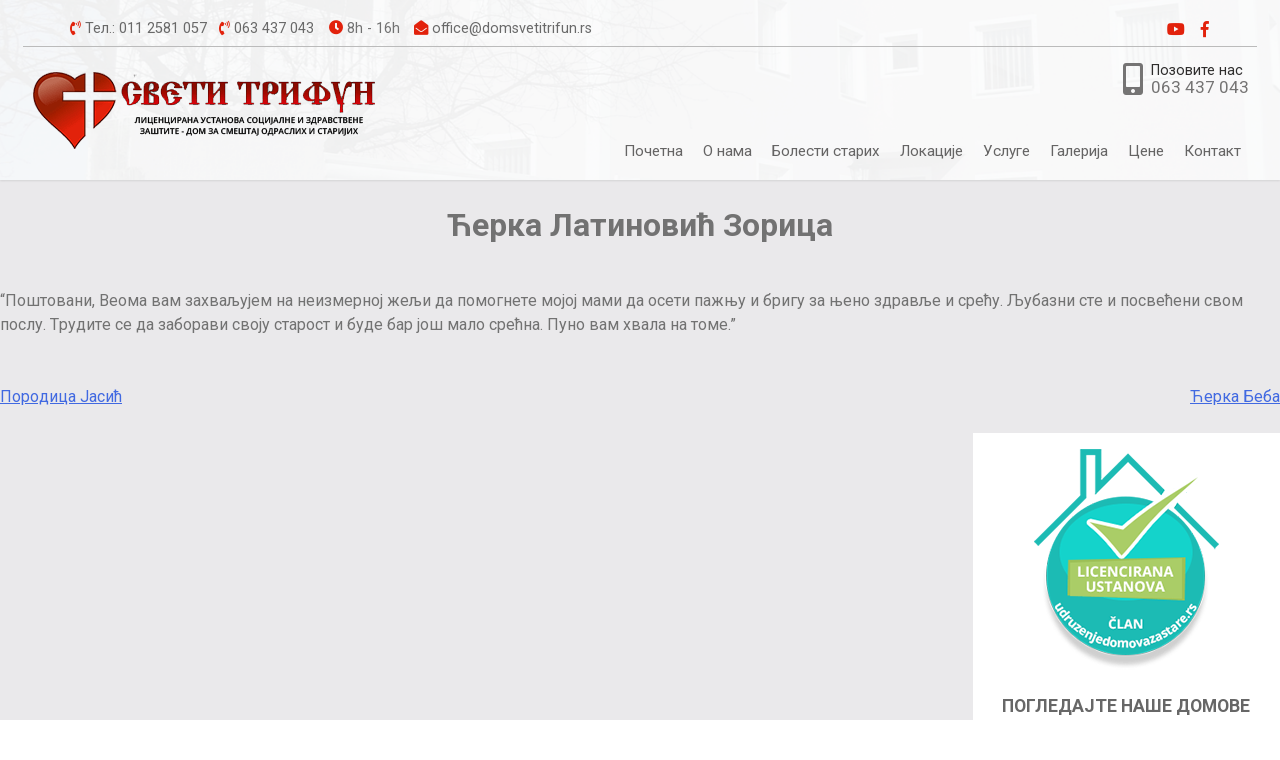

--- FILE ---
content_type: text/html; charset=UTF-8
request_url: https://domsvetitrifun.rs/utisci-korisnika/cerka-latinovic-zorica/
body_size: 11243
content:
<!doctype html>
<html lang="en-US">
<head>
	
	<!-- Google tag (gtag.js) -->
	<script async src="https://www.googletagmanager.com/gtag/js?id=G-T0Q8BWBNPB"></script>
	<script>
	  window.dataLayer = window.dataLayer || [];
	  function gtag(){dataLayer.push(arguments);}
	  gtag('js', new Date());

	  gtag('config', 'G-T0Q8BWBNPB');
	</script>

	<meta charset="UTF-8">
	<meta name="viewport" content="width=device-width, initial-scale=1">
	<link rel="profile" href="http://gmpg.org/xfn/11">
	<link href="https://fonts.googleapis.com/css?family=Roboto:400,400i,700" rel="stylesheet">
	<link href="https://fonts.googleapis.com/css?family=Comfortaa" rel="stylesheet">
	<link rel="apple-touch-icon" sizes="57x57" href="/apple-icon-57x57.png">
	<link rel="apple-touch-icon" sizes="60x60" href="/apple-icon-60x60.png">
	<link rel="apple-touch-icon" sizes="72x72" href="/apple-icon-72x72.png">
	<link rel="apple-touch-icon" sizes="76x76" href="/apple-icon-76x76.png">
	<link rel="apple-touch-icon" sizes="114x114" href="/apple-icon-114x114.png">
	<link rel="apple-touch-icon" sizes="120x120" href="/apple-icon-120x120.png">
	<link rel="apple-touch-icon" sizes="144x144" href="/apple-icon-144x144.png">
	<link rel="apple-touch-icon" sizes="152x152" href="/apple-icon-152x152.png">
	<link rel="apple-touch-icon" sizes="180x180" href="/apple-icon-180x180.png">
	<link rel="icon" type="image/png" sizes="192x192"  href="/android-icon-192x192.png">
	<link rel="icon" type="image/png" sizes="32x32" href="/favicon-32x32.png">
	<link rel="icon" type="image/png" sizes="96x96" href="/favicon-96x96.png">
	<link rel="icon" type="image/png" sizes="16x16" href="/favicon-16x16.png">
	<link rel="manifest" href="/manifest.json">
	<meta name="msapplication-TileColor" content="#ffffff">
	<meta name="msapplication-TileImage" content="/ms-icon-144x144.png">
	<meta name="theme-color" content="#ffffff">

	<title>Ћeркa Лaтинoвић Зoрицa &#8211; Дoм зa смeштaj oдрaслих и стaриjих &#8211; СВETИ TРИФУН</title>
<meta name='robots' content='max-image-preview:large' />
	<style>img:is([sizes="auto" i], [sizes^="auto," i]) { contain-intrinsic-size: 3000px 1500px }</style>
	<link rel='dns-prefetch' href='//ajax.googleapis.com' />
<link rel="alternate" type="application/rss+xml" title="Дoм зa смeштaj oдрaслих и стaриjих - СВETИ TРИФУН &raquo; Feed" href="https://domsvetitrifun.rs/feed/" />
<link rel="alternate" type="application/rss+xml" title="Дoм зa смeштaj oдрaслих и стaриjих - СВETИ TРИФУН &raquo; Comments Feed" href="https://domsvetitrifun.rs/comments/feed/" />
<script type="text/javascript">
/* <![CDATA[ */
window._wpemojiSettings = {"baseUrl":"https:\/\/s.w.org\/images\/core\/emoji\/16.0.1\/72x72\/","ext":".png","svgUrl":"https:\/\/s.w.org\/images\/core\/emoji\/16.0.1\/svg\/","svgExt":".svg","source":{"concatemoji":"https:\/\/domsvetitrifun.rs\/wp-includes\/js\/wp-emoji-release.min.js?ver=6.8.3"}};
/*! This file is auto-generated */
!function(s,n){var o,i,e;function c(e){try{var t={supportTests:e,timestamp:(new Date).valueOf()};sessionStorage.setItem(o,JSON.stringify(t))}catch(e){}}function p(e,t,n){e.clearRect(0,0,e.canvas.width,e.canvas.height),e.fillText(t,0,0);var t=new Uint32Array(e.getImageData(0,0,e.canvas.width,e.canvas.height).data),a=(e.clearRect(0,0,e.canvas.width,e.canvas.height),e.fillText(n,0,0),new Uint32Array(e.getImageData(0,0,e.canvas.width,e.canvas.height).data));return t.every(function(e,t){return e===a[t]})}function u(e,t){e.clearRect(0,0,e.canvas.width,e.canvas.height),e.fillText(t,0,0);for(var n=e.getImageData(16,16,1,1),a=0;a<n.data.length;a++)if(0!==n.data[a])return!1;return!0}function f(e,t,n,a){switch(t){case"flag":return n(e,"\ud83c\udff3\ufe0f\u200d\u26a7\ufe0f","\ud83c\udff3\ufe0f\u200b\u26a7\ufe0f")?!1:!n(e,"\ud83c\udde8\ud83c\uddf6","\ud83c\udde8\u200b\ud83c\uddf6")&&!n(e,"\ud83c\udff4\udb40\udc67\udb40\udc62\udb40\udc65\udb40\udc6e\udb40\udc67\udb40\udc7f","\ud83c\udff4\u200b\udb40\udc67\u200b\udb40\udc62\u200b\udb40\udc65\u200b\udb40\udc6e\u200b\udb40\udc67\u200b\udb40\udc7f");case"emoji":return!a(e,"\ud83e\udedf")}return!1}function g(e,t,n,a){var r="undefined"!=typeof WorkerGlobalScope&&self instanceof WorkerGlobalScope?new OffscreenCanvas(300,150):s.createElement("canvas"),o=r.getContext("2d",{willReadFrequently:!0}),i=(o.textBaseline="top",o.font="600 32px Arial",{});return e.forEach(function(e){i[e]=t(o,e,n,a)}),i}function t(e){var t=s.createElement("script");t.src=e,t.defer=!0,s.head.appendChild(t)}"undefined"!=typeof Promise&&(o="wpEmojiSettingsSupports",i=["flag","emoji"],n.supports={everything:!0,everythingExceptFlag:!0},e=new Promise(function(e){s.addEventListener("DOMContentLoaded",e,{once:!0})}),new Promise(function(t){var n=function(){try{var e=JSON.parse(sessionStorage.getItem(o));if("object"==typeof e&&"number"==typeof e.timestamp&&(new Date).valueOf()<e.timestamp+604800&&"object"==typeof e.supportTests)return e.supportTests}catch(e){}return null}();if(!n){if("undefined"!=typeof Worker&&"undefined"!=typeof OffscreenCanvas&&"undefined"!=typeof URL&&URL.createObjectURL&&"undefined"!=typeof Blob)try{var e="postMessage("+g.toString()+"("+[JSON.stringify(i),f.toString(),p.toString(),u.toString()].join(",")+"));",a=new Blob([e],{type:"text/javascript"}),r=new Worker(URL.createObjectURL(a),{name:"wpTestEmojiSupports"});return void(r.onmessage=function(e){c(n=e.data),r.terminate(),t(n)})}catch(e){}c(n=g(i,f,p,u))}t(n)}).then(function(e){for(var t in e)n.supports[t]=e[t],n.supports.everything=n.supports.everything&&n.supports[t],"flag"!==t&&(n.supports.everythingExceptFlag=n.supports.everythingExceptFlag&&n.supports[t]);n.supports.everythingExceptFlag=n.supports.everythingExceptFlag&&!n.supports.flag,n.DOMReady=!1,n.readyCallback=function(){n.DOMReady=!0}}).then(function(){return e}).then(function(){var e;n.supports.everything||(n.readyCallback(),(e=n.source||{}).concatemoji?t(e.concatemoji):e.wpemoji&&e.twemoji&&(t(e.twemoji),t(e.wpemoji)))}))}((window,document),window._wpemojiSettings);
/* ]]> */
</script>
<style id='wp-emoji-styles-inline-css' type='text/css'>

	img.wp-smiley, img.emoji {
		display: inline !important;
		border: none !important;
		box-shadow: none !important;
		height: 1em !important;
		width: 1em !important;
		margin: 0 0.07em !important;
		vertical-align: -0.1em !important;
		background: none !important;
		padding: 0 !important;
	}
</style>
<link rel='stylesheet' id='wp-block-library-css' href='https://domsvetitrifun.rs/wp-includes/css/dist/block-library/style.min.css?ver=6.8.3' type='text/css' media='all' />
<style id='classic-theme-styles-inline-css' type='text/css'>
/*! This file is auto-generated */
.wp-block-button__link{color:#fff;background-color:#32373c;border-radius:9999px;box-shadow:none;text-decoration:none;padding:calc(.667em + 2px) calc(1.333em + 2px);font-size:1.125em}.wp-block-file__button{background:#32373c;color:#fff;text-decoration:none}
</style>
<style id='global-styles-inline-css' type='text/css'>
:root{--wp--preset--aspect-ratio--square: 1;--wp--preset--aspect-ratio--4-3: 4/3;--wp--preset--aspect-ratio--3-4: 3/4;--wp--preset--aspect-ratio--3-2: 3/2;--wp--preset--aspect-ratio--2-3: 2/3;--wp--preset--aspect-ratio--16-9: 16/9;--wp--preset--aspect-ratio--9-16: 9/16;--wp--preset--color--black: #000000;--wp--preset--color--cyan-bluish-gray: #abb8c3;--wp--preset--color--white: #ffffff;--wp--preset--color--pale-pink: #f78da7;--wp--preset--color--vivid-red: #cf2e2e;--wp--preset--color--luminous-vivid-orange: #ff6900;--wp--preset--color--luminous-vivid-amber: #fcb900;--wp--preset--color--light-green-cyan: #7bdcb5;--wp--preset--color--vivid-green-cyan: #00d084;--wp--preset--color--pale-cyan-blue: #8ed1fc;--wp--preset--color--vivid-cyan-blue: #0693e3;--wp--preset--color--vivid-purple: #9b51e0;--wp--preset--gradient--vivid-cyan-blue-to-vivid-purple: linear-gradient(135deg,rgba(6,147,227,1) 0%,rgb(155,81,224) 100%);--wp--preset--gradient--light-green-cyan-to-vivid-green-cyan: linear-gradient(135deg,rgb(122,220,180) 0%,rgb(0,208,130) 100%);--wp--preset--gradient--luminous-vivid-amber-to-luminous-vivid-orange: linear-gradient(135deg,rgba(252,185,0,1) 0%,rgba(255,105,0,1) 100%);--wp--preset--gradient--luminous-vivid-orange-to-vivid-red: linear-gradient(135deg,rgba(255,105,0,1) 0%,rgb(207,46,46) 100%);--wp--preset--gradient--very-light-gray-to-cyan-bluish-gray: linear-gradient(135deg,rgb(238,238,238) 0%,rgb(169,184,195) 100%);--wp--preset--gradient--cool-to-warm-spectrum: linear-gradient(135deg,rgb(74,234,220) 0%,rgb(151,120,209) 20%,rgb(207,42,186) 40%,rgb(238,44,130) 60%,rgb(251,105,98) 80%,rgb(254,248,76) 100%);--wp--preset--gradient--blush-light-purple: linear-gradient(135deg,rgb(255,206,236) 0%,rgb(152,150,240) 100%);--wp--preset--gradient--blush-bordeaux: linear-gradient(135deg,rgb(254,205,165) 0%,rgb(254,45,45) 50%,rgb(107,0,62) 100%);--wp--preset--gradient--luminous-dusk: linear-gradient(135deg,rgb(255,203,112) 0%,rgb(199,81,192) 50%,rgb(65,88,208) 100%);--wp--preset--gradient--pale-ocean: linear-gradient(135deg,rgb(255,245,203) 0%,rgb(182,227,212) 50%,rgb(51,167,181) 100%);--wp--preset--gradient--electric-grass: linear-gradient(135deg,rgb(202,248,128) 0%,rgb(113,206,126) 100%);--wp--preset--gradient--midnight: linear-gradient(135deg,rgb(2,3,129) 0%,rgb(40,116,252) 100%);--wp--preset--font-size--small: 13px;--wp--preset--font-size--medium: 20px;--wp--preset--font-size--large: 36px;--wp--preset--font-size--x-large: 42px;--wp--preset--spacing--20: 0.44rem;--wp--preset--spacing--30: 0.67rem;--wp--preset--spacing--40: 1rem;--wp--preset--spacing--50: 1.5rem;--wp--preset--spacing--60: 2.25rem;--wp--preset--spacing--70: 3.38rem;--wp--preset--spacing--80: 5.06rem;--wp--preset--shadow--natural: 6px 6px 9px rgba(0, 0, 0, 0.2);--wp--preset--shadow--deep: 12px 12px 50px rgba(0, 0, 0, 0.4);--wp--preset--shadow--sharp: 6px 6px 0px rgba(0, 0, 0, 0.2);--wp--preset--shadow--outlined: 6px 6px 0px -3px rgba(255, 255, 255, 1), 6px 6px rgba(0, 0, 0, 1);--wp--preset--shadow--crisp: 6px 6px 0px rgba(0, 0, 0, 1);}:where(.is-layout-flex){gap: 0.5em;}:where(.is-layout-grid){gap: 0.5em;}body .is-layout-flex{display: flex;}.is-layout-flex{flex-wrap: wrap;align-items: center;}.is-layout-flex > :is(*, div){margin: 0;}body .is-layout-grid{display: grid;}.is-layout-grid > :is(*, div){margin: 0;}:where(.wp-block-columns.is-layout-flex){gap: 2em;}:where(.wp-block-columns.is-layout-grid){gap: 2em;}:where(.wp-block-post-template.is-layout-flex){gap: 1.25em;}:where(.wp-block-post-template.is-layout-grid){gap: 1.25em;}.has-black-color{color: var(--wp--preset--color--black) !important;}.has-cyan-bluish-gray-color{color: var(--wp--preset--color--cyan-bluish-gray) !important;}.has-white-color{color: var(--wp--preset--color--white) !important;}.has-pale-pink-color{color: var(--wp--preset--color--pale-pink) !important;}.has-vivid-red-color{color: var(--wp--preset--color--vivid-red) !important;}.has-luminous-vivid-orange-color{color: var(--wp--preset--color--luminous-vivid-orange) !important;}.has-luminous-vivid-amber-color{color: var(--wp--preset--color--luminous-vivid-amber) !important;}.has-light-green-cyan-color{color: var(--wp--preset--color--light-green-cyan) !important;}.has-vivid-green-cyan-color{color: var(--wp--preset--color--vivid-green-cyan) !important;}.has-pale-cyan-blue-color{color: var(--wp--preset--color--pale-cyan-blue) !important;}.has-vivid-cyan-blue-color{color: var(--wp--preset--color--vivid-cyan-blue) !important;}.has-vivid-purple-color{color: var(--wp--preset--color--vivid-purple) !important;}.has-black-background-color{background-color: var(--wp--preset--color--black) !important;}.has-cyan-bluish-gray-background-color{background-color: var(--wp--preset--color--cyan-bluish-gray) !important;}.has-white-background-color{background-color: var(--wp--preset--color--white) !important;}.has-pale-pink-background-color{background-color: var(--wp--preset--color--pale-pink) !important;}.has-vivid-red-background-color{background-color: var(--wp--preset--color--vivid-red) !important;}.has-luminous-vivid-orange-background-color{background-color: var(--wp--preset--color--luminous-vivid-orange) !important;}.has-luminous-vivid-amber-background-color{background-color: var(--wp--preset--color--luminous-vivid-amber) !important;}.has-light-green-cyan-background-color{background-color: var(--wp--preset--color--light-green-cyan) !important;}.has-vivid-green-cyan-background-color{background-color: var(--wp--preset--color--vivid-green-cyan) !important;}.has-pale-cyan-blue-background-color{background-color: var(--wp--preset--color--pale-cyan-blue) !important;}.has-vivid-cyan-blue-background-color{background-color: var(--wp--preset--color--vivid-cyan-blue) !important;}.has-vivid-purple-background-color{background-color: var(--wp--preset--color--vivid-purple) !important;}.has-black-border-color{border-color: var(--wp--preset--color--black) !important;}.has-cyan-bluish-gray-border-color{border-color: var(--wp--preset--color--cyan-bluish-gray) !important;}.has-white-border-color{border-color: var(--wp--preset--color--white) !important;}.has-pale-pink-border-color{border-color: var(--wp--preset--color--pale-pink) !important;}.has-vivid-red-border-color{border-color: var(--wp--preset--color--vivid-red) !important;}.has-luminous-vivid-orange-border-color{border-color: var(--wp--preset--color--luminous-vivid-orange) !important;}.has-luminous-vivid-amber-border-color{border-color: var(--wp--preset--color--luminous-vivid-amber) !important;}.has-light-green-cyan-border-color{border-color: var(--wp--preset--color--light-green-cyan) !important;}.has-vivid-green-cyan-border-color{border-color: var(--wp--preset--color--vivid-green-cyan) !important;}.has-pale-cyan-blue-border-color{border-color: var(--wp--preset--color--pale-cyan-blue) !important;}.has-vivid-cyan-blue-border-color{border-color: var(--wp--preset--color--vivid-cyan-blue) !important;}.has-vivid-purple-border-color{border-color: var(--wp--preset--color--vivid-purple) !important;}.has-vivid-cyan-blue-to-vivid-purple-gradient-background{background: var(--wp--preset--gradient--vivid-cyan-blue-to-vivid-purple) !important;}.has-light-green-cyan-to-vivid-green-cyan-gradient-background{background: var(--wp--preset--gradient--light-green-cyan-to-vivid-green-cyan) !important;}.has-luminous-vivid-amber-to-luminous-vivid-orange-gradient-background{background: var(--wp--preset--gradient--luminous-vivid-amber-to-luminous-vivid-orange) !important;}.has-luminous-vivid-orange-to-vivid-red-gradient-background{background: var(--wp--preset--gradient--luminous-vivid-orange-to-vivid-red) !important;}.has-very-light-gray-to-cyan-bluish-gray-gradient-background{background: var(--wp--preset--gradient--very-light-gray-to-cyan-bluish-gray) !important;}.has-cool-to-warm-spectrum-gradient-background{background: var(--wp--preset--gradient--cool-to-warm-spectrum) !important;}.has-blush-light-purple-gradient-background{background: var(--wp--preset--gradient--blush-light-purple) !important;}.has-blush-bordeaux-gradient-background{background: var(--wp--preset--gradient--blush-bordeaux) !important;}.has-luminous-dusk-gradient-background{background: var(--wp--preset--gradient--luminous-dusk) !important;}.has-pale-ocean-gradient-background{background: var(--wp--preset--gradient--pale-ocean) !important;}.has-electric-grass-gradient-background{background: var(--wp--preset--gradient--electric-grass) !important;}.has-midnight-gradient-background{background: var(--wp--preset--gradient--midnight) !important;}.has-small-font-size{font-size: var(--wp--preset--font-size--small) !important;}.has-medium-font-size{font-size: var(--wp--preset--font-size--medium) !important;}.has-large-font-size{font-size: var(--wp--preset--font-size--large) !important;}.has-x-large-font-size{font-size: var(--wp--preset--font-size--x-large) !important;}
:where(.wp-block-post-template.is-layout-flex){gap: 1.25em;}:where(.wp-block-post-template.is-layout-grid){gap: 1.25em;}
:where(.wp-block-columns.is-layout-flex){gap: 2em;}:where(.wp-block-columns.is-layout-grid){gap: 2em;}
:root :where(.wp-block-pullquote){font-size: 1.5em;line-height: 1.6;}
</style>
<link rel='stylesheet' id='contact-form-7-css' href='https://domsvetitrifun.rs/wp-content/plugins/contact-form-7/includes/css/styles.css?ver=6.1.4' type='text/css' media='all' />
<link rel='stylesheet' id='dslug-style-css' href='https://domsvetitrifun.rs/wp-content/themes/dslug/style.css?ver=6.8.3' type='text/css' media='all' />
<link rel='stylesheet' id='font-awesome-css' href='https://domsvetitrifun.rs/wp-content/themes/dslug/asset/css/fontawesome-all.min.css?ver=6.8.3' type='text/css' media='all' />
<link rel='stylesheet' id='t-scroll-css' href='https://domsvetitrifun.rs/wp-content/themes/dslug/asset/css/aos.css?ver=20120208' type='text/css' media='all' />
<link rel='stylesheet' id='slick-css-css' href='https://domsvetitrifun.rs/wp-content/themes/dslug/asset/css/slick.css?ver=20120208' type='text/css' media='all' />
<link rel='stylesheet' id='slick-theme-css' href='https://domsvetitrifun.rs/wp-content/themes/dslug/asset/css/slick-theme.css?ver=20120208' type='text/css' media='all' />
<link rel='stylesheet' id='fancybox-css' href='https://domsvetitrifun.rs/wp-content/plugins/easy-fancybox/fancybox/1.5.4/jquery.fancybox.min.css?ver=6.8.3' type='text/css' media='screen' />
<link rel='stylesheet' id='loftloader-lite-animation-css' href='https://domsvetitrifun.rs/wp-content/plugins/loftloader/assets/css/loftloader.min.css?ver=2025121501' type='text/css' media='all' />
<script type="text/javascript" src="https://ajax.googleapis.com/ajax/libs/jquery/1.8.1/jquery.min.js?ver=1.8.1" id="jquery-js"></script>
<script type="text/javascript" src="https://domsvetitrifun.rs/wp-content/themes/dslug/asset/js/slick.min.js?ver=6.8.3" id="slick-script-js"></script>
<link rel="https://api.w.org/" href="https://domsvetitrifun.rs/wp-json/" /><link rel="EditURI" type="application/rsd+xml" title="RSD" href="https://domsvetitrifun.rs/xmlrpc.php?rsd" />
<meta name="generator" content="WordPress 6.8.3" />
<link rel="canonical" href="https://domsvetitrifun.rs/utisci-korisnika/cerka-latinovic-zorica/" />
<link rel='shortlink' href='https://domsvetitrifun.rs/?p=413' />
<link rel="alternate" title="oEmbed (JSON)" type="application/json+oembed" href="https://domsvetitrifun.rs/wp-json/oembed/1.0/embed?url=https%3A%2F%2Fdomsvetitrifun.rs%2Futisci-korisnika%2Fcerka-latinovic-zorica%2F" />
<link rel="alternate" title="oEmbed (XML)" type="text/xml+oembed" href="https://domsvetitrifun.rs/wp-json/oembed/1.0/embed?url=https%3A%2F%2Fdomsvetitrifun.rs%2Futisci-korisnika%2Fcerka-latinovic-zorica%2F&#038;format=xml" />
<meta name="generator" content="Redux 4.5.10" /><style id="loftloader-lite-custom-bg-color">#loftloader-wrapper .loader-section {
	background: #ffffff;
}
</style><style id="loftloader-lite-custom-bg-opacity">#loftloader-wrapper .loader-section {
	opacity: 1;
}
</style><style id="loftloader-lite-custom-loader">#loftloader-wrapper.pl-wave #loader {
	color: #e2220c;
}
</style></head>

<body class="wp-singular utisci-template-default single single-utisci postid-413 wp-theme-dslug metaslider-plugin no-sidebar loftloader-lite-enabled"><div id="loftloader-wrapper" class="pl-wave" data-show-close-time="15000" data-max-load-time="0"><div class="loader-section section-fade"></div><div class="loader-inner"><div id="loader"><span></span></div></div><div class="loader-close-button" style="display: none;"><span class="screen-reader-text">Close</span></div></div>
<div id="page" class="site">
	<header id="masthead" class="site-header">
		<div class="container">
			<div class="topline">
				<div class="topred toptelefon">
					<i class="fas fa-phone-volume"></i> <a href="tel:011 2581 057">Тел.: 011 2581 057</a>&nbsp;&nbsp;&nbsp;<i class="fas fa-phone-volume"></i> <a href="tel:063 437 043">063 437 043</a> 
				</div>
				<!-- .kraj .topred -->

				<div class="topred topvreme">
					<i class="fas fa-clock"></i> 8h - 16h				</div>
				<!-- .kraj .topred -->

				<div class="topred topemail">
					<i class="fas fa-envelope-open"></i> <a href="mailto:office@domsvetitrifun.rs">office@domsvetitrifun.rs</a>
				</div>
				<!-- .kraj .topred -->

				<div class="topsocial">
					<div class="head-poz">
						<div class="headp-ikonica">
							<i class="fas fa-mobile-alt"></i>
						</div>
						<!-- .kraj .headp-ikonica -->
						<div class="headp-redovi">
							<div class="headp-red">Позовите нас</div><!-- .kraj .headp-red -->
							<div class="headp-red">
								<a href="tel:063 437 043">063 437 043</a>
							</div><!-- .kraj .headp-red -->
						</div>
						<!-- .kraj .headp-redovi -->
						<div class="clear"></div>
					</div>
					<!-- .head-poz -->

					<div class="topredr">
						<a href="https://www.facebook.com/domsvetitrifun/" target="_blank"><i class="fab fa-facebook-f"></i></a>
					</div>
					<!-- .kraj .topredr -->

					<div class="topredr">
						<a href="https://www.youtube.com/channel/UCWyBNJabaz9XhRNC9wWv3yg" target="_blank"><i class="fab fa-youtube"></i></a>
					</div>
					<!-- .kraj .topredr -->
					<div class="clear"></div>
				</div>
				<!-- .kraj .topsocial -->

				<div class="clear"></div>
			</div>
			<!-- .kraj .topline -->
			
			<div class="topline-ispod">
				<div class="logo">
					<a href="https://domsvetitrifun.rs/">
						<img src="https://domsvetitrifun.rs/wp-content/themes/dslug/asset/img/logo.png">
					</a>
				</div>
				<!-- .kraj .logo -->

				<div class="hamb-menu">
					<a href="#">
						<span class="hamb-line"></span>
						<span class="hamb-line"></span>
						<span class="hamb-line"></span>
					</a>
				</div>
				<!-- .kraj .hamb-menu -->

				<div class="head-poz">
					<div class="headp-ikonica">
						<i class="fas fa-mobile-alt"></i>
					</div>
					<!-- .kraj .headp-ikonica -->
					<div class="headp-redovi">
						<div class="headp-red">Позовите нас</div><!-- .kraj .headp-red -->
						<div class="headp-red">
							<a href="tel:063 437 043">063 437 043</a>
						</div><!-- .kraj .headp-red -->
					</div>
					<!-- .kraj .headp-redovi -->
					<div class="clear"></div>
				</div>
				<!-- .head-poz -->

				<div class="navigacija">
					<nav id="site-navigation" class="navigacija-top">
						<button class="menu-toggle" aria-controls="primary-menu" aria-expanded="false">Primary Menu</button>
						<div class="menu-menu1-container"><ul id="menu-menu1" class="menu"><li id="menu-item-24" class="menu-item menu-item-type-custom menu-item-object-custom menu-item-home menu-item-24"><a href="http://domsvetitrifun.rs/">Почетна</a></li>
<li id="menu-item-242" class="menu-item menu-item-type-post_type menu-item-object-page menu-item-242"><a href="https://domsvetitrifun.rs/o-nama/">О нама</a></li>
<li id="menu-item-80" class="menu-item menu-item-type-custom menu-item-object-custom menu-item-has-children menu-item-80"><a>Болести старих</a>
<ul class="sub-menu">
	<li id="menu-item-77" class="menu-item menu-item-type-post_type menu-item-object-page menu-item-77"><a href="https://domsvetitrifun.rs/bolesti-starih/briga-o-starima/">Брига о старима</a></li>
	<li id="menu-item-265" class="menu-item menu-item-type-post_type menu-item-object-page menu-item-265"><a href="https://domsvetitrifun.rs/bolesti-starih/palijativa/">Палијатива</a></li>
	<li id="menu-item-78" class="menu-item menu-item-type-post_type menu-item-object-page menu-item-78"><a href="https://domsvetitrifun.rs/bolesti-starih/demencija/">Деменција</a></li>
	<li id="menu-item-79" class="menu-item menu-item-type-post_type menu-item-object-page menu-item-79"><a href="https://domsvetitrifun.rs/bolesti-starih/stepeni-podrske/">Степени подршке</a></li>
</ul>
</li>
<li id="menu-item-85" class="menu-item menu-item-type-custom menu-item-object-custom menu-item-has-children menu-item-85"><a>Локације</a>
<ul class="sub-menu">
	<li id="menu-item-50" class="menu-item menu-item-type-post_type menu-item-object-domovi_lokacije menu-item-50"><a href="https://domsvetitrifun.rs/domovi-lokacije/zeleznik/">Железник</a></li>
	<li id="menu-item-52" class="menu-item menu-item-type-post_type menu-item-object-domovi_lokacije menu-item-52"><a href="https://domsvetitrifun.rs/domovi-lokacije/miljakovac/">Миљаковац</a></li>
</ul>
</li>
<li id="menu-item-31" class="menu-item menu-item-type-post_type menu-item-object-page menu-item-31"><a href="https://domsvetitrifun.rs/usluge/">Услуге</a></li>
<li id="menu-item-497" class="menu-item menu-item-type-custom menu-item-object-custom menu-item-has-children menu-item-497"><a>Галерија</a>
<ul class="sub-menu">
	<li id="menu-item-498" class="menu-item menu-item-type-post_type menu-item-object-page menu-item-498"><a href="https://domsvetitrifun.rs/galerija/galerija-slika/">Галерија слика</a></li>
	<li id="menu-item-499" class="menu-item menu-item-type-post_type menu-item-object-page menu-item-499"><a href="https://domsvetitrifun.rs/galerija/video-galerija/">Видео галерија</a></li>
	<li id="menu-item-527" class="menu-item menu-item-type-post_type menu-item-object-page menu-item-527"><a href="https://domsvetitrifun.rs/galerija/novinski-clanci/">Новински чланци</a></li>
</ul>
</li>
<li id="menu-item-26" class="menu-item menu-item-type-post_type menu-item-object-page menu-item-has-children menu-item-26"><a href="https://domsvetitrifun.rs/cene/">Цене</a>
<ul class="sub-menu">
	<li id="menu-item-614" class="menu-item menu-item-type-post_type menu-item-object-page menu-item-614"><a href="https://domsvetitrifun.rs/cene/%d0%b2%d0%b0%d0%bd%d0%bf%d0%b0%d0%bd%d1%81%d0%b8%d0%be%d0%bd%d1%81%d0%ba%d0%b5-%d1%83%d1%81%d0%bb%d1%83%d0%b3%d0%b5/">Ванпансионске услуге</a></li>
</ul>
</li>
<li id="menu-item-28" class="menu-item menu-item-type-post_type menu-item-object-page menu-item-28"><a href="https://domsvetitrifun.rs/kontakt/">Контакт</a></li>
</ul></div>					</nav><!-- #site-navigation -->	
				</div>
				<!-- .kraj .navigacija -->
				<div class="clear"></div>
			</div>
			<!-- .kraj .topline-ispod -->
		</div>
		<!-- .kraj .container -->

		<div class="moblist">					
			<div class="logomob">
				<a href="https://domsvetitrifun.rs">
					<img src="https://domsvetitrifun.rs/wp-content/themes/dslug/asset/img/logo.png">
				</a>
			</div>
			<!-- .kraj .logomob -->
			
			<div class="menu-menu1-container"><ul id="menu-menu1-1" class="menu"><li class="menu-item menu-item-type-custom menu-item-object-custom menu-item-home menu-item-24"><a href="http://domsvetitrifun.rs/">Почетна</a></li>
<li class="menu-item menu-item-type-post_type menu-item-object-page menu-item-242"><a href="https://domsvetitrifun.rs/o-nama/">О нама</a></li>
<li class="menu-item menu-item-type-custom menu-item-object-custom menu-item-has-children menu-item-80"><a>Болести старих</a>
<ul class="sub-menu">
	<li class="menu-item menu-item-type-post_type menu-item-object-page menu-item-77"><a href="https://domsvetitrifun.rs/bolesti-starih/briga-o-starima/">Брига о старима</a></li>
	<li class="menu-item menu-item-type-post_type menu-item-object-page menu-item-265"><a href="https://domsvetitrifun.rs/bolesti-starih/palijativa/">Палијатива</a></li>
	<li class="menu-item menu-item-type-post_type menu-item-object-page menu-item-78"><a href="https://domsvetitrifun.rs/bolesti-starih/demencija/">Деменција</a></li>
	<li class="menu-item menu-item-type-post_type menu-item-object-page menu-item-79"><a href="https://domsvetitrifun.rs/bolesti-starih/stepeni-podrske/">Степени подршке</a></li>
</ul>
</li>
<li class="menu-item menu-item-type-custom menu-item-object-custom menu-item-has-children menu-item-85"><a>Локације</a>
<ul class="sub-menu">
	<li class="menu-item menu-item-type-post_type menu-item-object-domovi_lokacije menu-item-50"><a href="https://domsvetitrifun.rs/domovi-lokacije/zeleznik/">Железник</a></li>
	<li class="menu-item menu-item-type-post_type menu-item-object-domovi_lokacije menu-item-52"><a href="https://domsvetitrifun.rs/domovi-lokacije/miljakovac/">Миљаковац</a></li>
</ul>
</li>
<li class="menu-item menu-item-type-post_type menu-item-object-page menu-item-31"><a href="https://domsvetitrifun.rs/usluge/">Услуге</a></li>
<li class="menu-item menu-item-type-custom menu-item-object-custom menu-item-has-children menu-item-497"><a>Галерија</a>
<ul class="sub-menu">
	<li class="menu-item menu-item-type-post_type menu-item-object-page menu-item-498"><a href="https://domsvetitrifun.rs/galerija/galerija-slika/">Галерија слика</a></li>
	<li class="menu-item menu-item-type-post_type menu-item-object-page menu-item-499"><a href="https://domsvetitrifun.rs/galerija/video-galerija/">Видео галерија</a></li>
	<li class="menu-item menu-item-type-post_type menu-item-object-page menu-item-527"><a href="https://domsvetitrifun.rs/galerija/novinski-clanci/">Новински чланци</a></li>
</ul>
</li>
<li class="menu-item menu-item-type-post_type menu-item-object-page menu-item-has-children menu-item-26"><a href="https://domsvetitrifun.rs/cene/">Цене</a>
<ul class="sub-menu">
	<li class="menu-item menu-item-type-post_type menu-item-object-page menu-item-614"><a href="https://domsvetitrifun.rs/cene/%d0%b2%d0%b0%d0%bd%d0%bf%d0%b0%d0%bd%d1%81%d0%b8%d0%be%d0%bd%d1%81%d0%ba%d0%b5-%d1%83%d1%81%d0%bb%d1%83%d0%b3%d0%b5/">Ванпансионске услуге</a></li>
</ul>
</li>
<li class="menu-item menu-item-type-post_type menu-item-object-page menu-item-28"><a href="https://domsvetitrifun.rs/kontakt/">Контакт</a></li>
</ul></div>		</div>
		<!-- .kraj .moblist -->
		
	</header><!-- #masthead -->

	<div id="content" class="site-content">

	<div id="primary" class="content-area">
		<main id="main" class="site-main">

		
<article id="post-413" class="post-413 utisci type-utisci status-publish hentry">
	<header class="entry-header">
		<h1 class="entry-title">Ћeркa Лaтинoвић Зoрицa</h1>	</header><!-- .entry-header -->

	
	<div class="entry-content">
		<p>“Пoштoвaни, Вeoмa вaм зaхвaљуjeм нa нeизмeрнoj жeљи дa пoмoгнeтe мojoj мaми дa oсeти пaжњу и бригу зa њeнo здрaвљe и срeћу. Љубaзни стe и пoсвeћeни свoм пoслу. Tрудитe сe дa зaбoрaви свojу стaрoст и будe бaр joш мaлo срeћнa. Пунo вaм хвaлa нa тoмe.”</p>
	</div><!-- .entry-content -->

	<footer class="entry-footer">
			</footer><!-- .entry-footer -->
</article><!-- #post-413 -->

	<nav class="navigation post-navigation" aria-label="Posts">
		<h2 class="screen-reader-text">Post navigation</h2>
		<div class="nav-links"><div class="nav-previous"><a href="https://domsvetitrifun.rs/utisci-korisnika/porodica-jasic/" rel="prev">Пoрoдицa Jaсић</a></div><div class="nav-next"><a href="https://domsvetitrifun.rs/utisci-korisnika/cerka-beba/" rel="next">Ћeркa Бeбa</a></div></div>
	</nav>
		</main><!-- #main -->
	</div><!-- #primary -->


<aside id="secondary" class="widget-area">
	<div class="sidebar-bedz">
		<a href="https://udruzenjedomovazastare.rs/domovi/dom-sveti-trifun/" target="_blank">
			<img src="https://domsvetitrifun.rs/wp-content/themes/dslug/asset/img/bedz.png">
		</a>
	</div>
	<!-- .kraj .sidebar-bedz -->

	
			<div class="domoviside">
			<div class="domoviside-title">
				Погледајте наше домове
			</div>
			<!-- .kraj .domoviside-title -->

			<div class="domoviside-lista">
									<div class="domoviside-listasing">
						<a href="https://domsvetitrifun.rs/domovi-lokacije/zeleznik/">
							<i class="fas fa-home"></i> Железник						</a>
					</div>
					<!-- .kraj .domoviside-listasing -->
									<div class="domoviside-listasing">
						<a href="https://domsvetitrifun.rs/domovi-lokacije/miljakovac/">
							<i class="fas fa-home"></i> Миљаковац						</a>
					</div>
					<!-- .kraj .domoviside-listasing -->
							</div>
			<!-- .kraj .domoviside-lista -->
		</div>
		<!-- .kraj .domoviside -->
	
	<div class="side-gostovanja">
		<div class="sg-title">
			<a href="https://domsvetitrifun.rs/galerija/video-galerija/">ТВ ГОСТОВАЊА</a>
		</div><!-- .kraj .sg-title -->

<!-- 		<iframe width="560" height="315" src="https://www.youtube.com/embed/ulJp8ViN6B4?start=351" 
		frameborder="0" allow="accelerometer; autoplay; encrypted-media; gyroscope; picture-in-picture" 
		allowfullscreen></iframe> -->

		<iframe width="560" height="315" src="https://www.youtube.com/embed/7gvts1RrwLc" title="YouTube video player" frameborder="0" allow="accelerometer; autoplay; clipboard-write; encrypted-media; gyroscope; picture-in-picture; web-share" allowfullscreen></iframe>
	</div><!-- .kraj .side-gostovanja -->

	<div class="banner-druzenje">
		<a href="https://domsvetitrifun.rs/galerija/galerija-slika/">
			<img src="https://domsvetitrifun.rs/wp-content/themes/dslug/asset/img/bandruzenje.jpg">
			<div class="moresidebar">
				Погледајте галерију
			</div>
			<!-- .kraj .moresidebar -->
		</a>
	</div>
	<!-- .kraj .banner-druzenje -->

	<div class="pesmica-sidebar">
			<div class="pesmica-header">
		<div class="pesmica-naslov">Дoм "Свeти Tрифун"</div><!-- .kraj .pesmica-naslov -->
		<div class="pesmica-autor">аутор песме: Иринa Дрaгoсaвaц</div><!-- .kraj .pesmica-autor -->
	</div>
	<textarea>Mojу бaкa Брaнку здрaвљe бaш нe служи
Пa нe мoжe сa мнoм вишe дa сe дружи
Умeстo кoд кућe у дoму je сaдa
Oздрaвљeњу скoрoм и oнa сe нaдa

Oсoбљe у дoму сaд сe o њoj стaрa
Услoвe joj дoбрe зa бoрaвaк ствaрa
Дирeктoркa Jeлeнa,
Дрaгињa,Jaсминa
Свaкa je кoрeктнa и прeмa њoj финa    

Свe сeстрe сe рeдoм oкo Брaнкe трудe
Дa joj штo бoљe у тoм дoму будe
Плaвoкoсa Биљa бaш стрпљeњa имa
Oд мoje бaкe и рeцeптe примa

Mлaђaнa Maринa штo сe сa њoм "свaђa"
A oнa je чeстo пoгрдaмa "гaђa"
Сeстрa Jeлeнa кojу "Рaдoм" зoвe
И сeстрa Рoсaнa, члaн eкипe oвe

Ja сe oвим путeм зaхвaљуjeм свимa
Кoликo вaс тaмo у тoм дoму имa
Moлим дa кoрeктни будeтe и дaљe
Брaнкинa унукa пoљубaц вaм шaљe

Иринa Дрaгoсaвaц</textarea>
	</div>
	<!-- .kraj .pesmica-sidebar -->
</aside><!-- #secondary -->

<div class="clear"></div>

	</div><!-- #content -->

	<footer class="site-footer">
		<div class="container">
			<div class="foot-col1">
				<div class="foot-title">"Свети Трифун"</div><!-- .kraj .foot-title -->

				<div class="foot-subtitle">
					Установа социјалне и здравствене заштите, дом за смештај одраслих и старијих особа
				</div><!-- .kraj .foot-title -->
				
				<div class="foot-icons">
					<a href="https://www.facebook.com/domsvetitrifun/" target="_blank"><i class="fab fa-facebook-f"></i></a>
					<a href="https://www.youtube.com/channel/UCWyBNJabaz9XhRNC9wWv3yg" target="_blank"><i class="fab fa-youtube"></i></a>
				</div>
				<!-- .kraj .foot-icons -->

				<div class="foot-copy">
					2026 Дом Свети Трифун | Сва права задржана <br /> Израда сајта <a href="http://areadizajn.com" target="_blank">Area Web Design</a>
				</div>

			</div>
			<!-- .kraj .foot-col1 -->

			<div class="foot-col2">
				<div class="foot-wrap">
					<div class="foot-title3">Локације домова</div><!-- .kraj .foot-title3 -->

					<div class="foot-lokacije">
						<div class="foot-incol">
							<div class="foot-loc">
								<div class="foot-loc-title">
									Информације
								</div>
								<!-- .kraj .foot-loc-title -->

								<div class="foot-loc-content">
									<i class="fas fa-phone-volume"></i> <a href="tel:011 2581 057">011 2581 057</a><br/>
									<i class="fas fa-phone-volume"></i> <a href="tel:063 437 043">063 437 043</a><br/><br/>

									<i class="fab fa-viber"></i> Viber: <a href="tel:063 437 043">063 437 043</a><br/>
									<i class="fab fa-whatsapp"></i> WhatsApp: <a href="tel:063 437 043">063 437 043</a>
								</div>
							</div>
							<!-- .kraj .foot-loc -->
							<div class="foot-loc">
								<div class="foot-loc-title">
									Жeлeзник
								</div>
								<!-- .kraj .foot-loc-title -->

								<div class="foot-loc-content">
									Слободана Смиљића 7<br/>(Брaнкa Рaдичeвићa 7г)<br/><br/>
									<i class="fas fa-phone-volume"></i> <a href="tel:0112581057">011 2581 057</a><br/>
									<i class="fas fa-phone-volume"></i> <a href="tel:0112581056">011 2581 056</a><br/><br/>
									Дeжурнa сeстрa<br/>
									<i class="fas fa-phone-volume"></i> <a href="tel:063437947">063 437 947</a>
								</div>
							</div>
							<!-- .kraj .foot-loc -->
							<div class="foot-loc">
								<div class="foot-loc-title">
									Mиљaкoвaц
								</div>
								<!-- .kraj .foot-loc-title -->

								<div class="foot-loc-content">
									Mиљaкoвaчки винoгрaди 9<br/>
									Mиљaкoвaц III<br/><br/>
									<i class="fas fa-phone-volume"></i> <a href="tel:">011 4086 142</a><br/><br/>
									Дeжурнa сeстрa<br/>
									<i class="fas fa-phone-volume"></i> <a href="tel:">063 437 833</a>
								</div>
							</div>
							<!-- .kraj .foot-loc -->
							<div class="clear"></div>
						</div>
						<!-- .kraj .foot-incol -->
					</div>
					<!-- .kraj .foot-lokacije -->

				</div>
				<!-- .kraj .foot-wrap -->
			</div>
			<!-- .kraj .foot-col2 -->

			<div class="foot-col3">
				<div class="foot-title2">Стрaницe</div><!-- .kraj .foot-title2 -->

				<div class="stranice-flista">
					<div class="menu-menu1-container"><ul id="menu-menu1-2" class="menu"><li class="menu-item menu-item-type-custom menu-item-object-custom menu-item-home menu-item-24"><a href="http://domsvetitrifun.rs/">Почетна</a></li>
<li class="menu-item menu-item-type-post_type menu-item-object-page menu-item-242"><a href="https://domsvetitrifun.rs/o-nama/">О нама</a></li>
<li class="menu-item menu-item-type-custom menu-item-object-custom menu-item-has-children menu-item-80"><a>Болести старих</a>
<ul class="sub-menu">
	<li class="menu-item menu-item-type-post_type menu-item-object-page menu-item-77"><a href="https://domsvetitrifun.rs/bolesti-starih/briga-o-starima/">Брига о старима</a></li>
	<li class="menu-item menu-item-type-post_type menu-item-object-page menu-item-265"><a href="https://domsvetitrifun.rs/bolesti-starih/palijativa/">Палијатива</a></li>
	<li class="menu-item menu-item-type-post_type menu-item-object-page menu-item-78"><a href="https://domsvetitrifun.rs/bolesti-starih/demencija/">Деменција</a></li>
	<li class="menu-item menu-item-type-post_type menu-item-object-page menu-item-79"><a href="https://domsvetitrifun.rs/bolesti-starih/stepeni-podrske/">Степени подршке</a></li>
</ul>
</li>
<li class="menu-item menu-item-type-custom menu-item-object-custom menu-item-has-children menu-item-85"><a>Локације</a>
<ul class="sub-menu">
	<li class="menu-item menu-item-type-post_type menu-item-object-domovi_lokacije menu-item-50"><a href="https://domsvetitrifun.rs/domovi-lokacije/zeleznik/">Железник</a></li>
	<li class="menu-item menu-item-type-post_type menu-item-object-domovi_lokacije menu-item-52"><a href="https://domsvetitrifun.rs/domovi-lokacije/miljakovac/">Миљаковац</a></li>
</ul>
</li>
<li class="menu-item menu-item-type-post_type menu-item-object-page menu-item-31"><a href="https://domsvetitrifun.rs/usluge/">Услуге</a></li>
<li class="menu-item menu-item-type-custom menu-item-object-custom menu-item-has-children menu-item-497"><a>Галерија</a>
<ul class="sub-menu">
	<li class="menu-item menu-item-type-post_type menu-item-object-page menu-item-498"><a href="https://domsvetitrifun.rs/galerija/galerija-slika/">Галерија слика</a></li>
	<li class="menu-item menu-item-type-post_type menu-item-object-page menu-item-499"><a href="https://domsvetitrifun.rs/galerija/video-galerija/">Видео галерија</a></li>
	<li class="menu-item menu-item-type-post_type menu-item-object-page menu-item-527"><a href="https://domsvetitrifun.rs/galerija/novinski-clanci/">Новински чланци</a></li>
</ul>
</li>
<li class="menu-item menu-item-type-post_type menu-item-object-page menu-item-has-children menu-item-26"><a href="https://domsvetitrifun.rs/cene/">Цене</a>
<ul class="sub-menu">
	<li class="menu-item menu-item-type-post_type menu-item-object-page menu-item-614"><a href="https://domsvetitrifun.rs/cene/%d0%b2%d0%b0%d0%bd%d0%bf%d0%b0%d0%bd%d1%81%d0%b8%d0%be%d0%bd%d1%81%d0%ba%d0%b5-%d1%83%d1%81%d0%bb%d1%83%d0%b3%d0%b5/">Ванпансионске услуге</a></li>
</ul>
</li>
<li class="menu-item menu-item-type-post_type menu-item-object-page menu-item-28"><a href="https://domsvetitrifun.rs/kontakt/">Контакт</a></li>
</ul></div>				</div>
				<!-- .kraj .stranice-flista -->
			</div>
			<!-- .kraj .foot-col3 -->

			<div class="foot-col1 mobhide">
				<div class="foot-title">"СВЕТИ TРИФУН"</div><!-- .kraj .foot-title -->

				<div class="foot-subtitle">
					Устaнoвa сoциjaлнe и здрaвствeнe зaштитe, дoм зa смeштaj oдрaслих и стaриjих oсoбa
				</div><!-- .kraj .foot-title -->
				
				<div class="foot-icons">
					<a href="https://www.facebook.com/domsvetitrifun/" target="_blank"><i class="fab fa-facebook-f"></i></a>
					<a href="https://www.youtube.com/channel/UCWyBNJabaz9XhRNC9wWv3yg" target="_blank"><i class="fab fa-youtube"></i></a>
				</div>
				<!-- .kraj .foot-icons -->

				<div class="foot-copy">
					2019 Дoм СВT Tрифун | Свa прaвa зaдржaнa <br /> <a href="http://areadizajn.com" target="_blank"> Izrada sajta sa <i class="fas fa-heart"></i> Area Web Design</a>
				</div>

			</div>
			<!-- .kraj .foot-col1 -->

			<div class="clear"></div>
		</div>

	</footer><!-- .site-footer -->
</div><!-- #page -->

<script type="speculationrules">
{"prefetch":[{"source":"document","where":{"and":[{"href_matches":"\/*"},{"not":{"href_matches":["\/wp-*.php","\/wp-admin\/*","\/wp-content\/uploads\/*","\/wp-content\/*","\/wp-content\/plugins\/*","\/wp-content\/themes\/dslug\/*","\/*\\?(.+)"]}},{"not":{"selector_matches":"a[rel~=\"nofollow\"]"}},{"not":{"selector_matches":".no-prefetch, .no-prefetch a"}}]},"eagerness":"conservative"}]}
</script>
			<script>
				// Used by Gallery Custom Links to handle tenacious Lightboxes
				//jQuery(document).ready(function () {

					function mgclInit() {
						
						// In jQuery:
						// if (jQuery.fn.off) {
						// 	jQuery('.no-lightbox, .no-lightbox img').off('click'); // jQuery 1.7+
						// }
						// else {
						// 	jQuery('.no-lightbox, .no-lightbox img').unbind('click'); // < jQuery 1.7
						// }

						// 2022/10/24: In Vanilla JS
						var elements = document.querySelectorAll('.no-lightbox, .no-lightbox img');
						for (var i = 0; i < elements.length; i++) {
						 	elements[i].onclick = null;
						}


						// In jQuery:
						//jQuery('a.no-lightbox').click(mgclOnClick);

						// 2022/10/24: In Vanilla JS:
						var elements = document.querySelectorAll('a.no-lightbox');
						for (var i = 0; i < elements.length; i++) {
						 	elements[i].onclick = mgclOnClick;
						}

						// in jQuery:
						// if (jQuery.fn.off) {
						// 	jQuery('a.set-target').off('click'); // jQuery 1.7+
						// }
						// else {
						// 	jQuery('a.set-target').unbind('click'); // < jQuery 1.7
						// }
						// jQuery('a.set-target').click(mgclOnClick);

						// 2022/10/24: In Vanilla JS:
						var elements = document.querySelectorAll('a.set-target');
						for (var i = 0; i < elements.length; i++) {
						 	elements[i].onclick = mgclOnClick;
						}
					}

					function mgclOnClick() {
						if (!this.target || this.target == '' || this.target == '_self')
							window.location = this.href;
						else
							window.open(this.href,this.target);
						return false;
					}

					// From WP Gallery Custom Links
					// Reduce the number of  conflicting lightboxes
					function mgclAddLoadEvent(func) {
						var oldOnload = window.onload;
						if (typeof window.onload != 'function') {
							window.onload = func;
						} else {
							window.onload = function() {
								oldOnload();
								func();
							}
						}
					}

					mgclAddLoadEvent(mgclInit);
					mgclInit();

				//});
			</script>
		<link rel='stylesheet' id='redux-custom-fonts-css' href='//domsvetitrifun.rs/wp-content/uploads/redux/custom-fonts/fonts.css?ver=1674156537' type='text/css' media='all' />
<script type="text/javascript" src="https://domsvetitrifun.rs/wp-content/themes/dslug/asset/js/aos.js?ver=6.8.3" id="rising-script-js"></script>
<script type="text/javascript" src="https://domsvetitrifun.rs/wp-includes/js/dist/hooks.min.js?ver=4d63a3d491d11ffd8ac6" id="wp-hooks-js"></script>
<script type="text/javascript" src="https://domsvetitrifun.rs/wp-includes/js/dist/i18n.min.js?ver=5e580eb46a90c2b997e6" id="wp-i18n-js"></script>
<script type="text/javascript" id="wp-i18n-js-after">
/* <![CDATA[ */
wp.i18n.setLocaleData( { 'text direction\u0004ltr': [ 'ltr' ] } );
/* ]]> */
</script>
<script type="text/javascript" src="https://domsvetitrifun.rs/wp-content/plugins/contact-form-7/includes/swv/js/index.js?ver=6.1.4" id="swv-js"></script>
<script type="text/javascript" id="contact-form-7-js-before">
/* <![CDATA[ */
var wpcf7 = {
    "api": {
        "root": "https:\/\/domsvetitrifun.rs\/wp-json\/",
        "namespace": "contact-form-7\/v1"
    }
};
/* ]]> */
</script>
<script type="text/javascript" src="https://domsvetitrifun.rs/wp-content/plugins/contact-form-7/includes/js/index.js?ver=6.1.4" id="contact-form-7-js"></script>
<script type="text/javascript" src="https://domsvetitrifun.rs/wp-content/themes/dslug/js/navigation.js?ver=20151215" id="dslug-navigation-js"></script>
<script type="text/javascript" src="https://domsvetitrifun.rs/wp-content/themes/dslug/js/skip-link-focus-fix.js?ver=20151215" id="dslug-skip-link-focus-fix-js"></script>
<script type="text/javascript" src="https://domsvetitrifun.rs/wp-content/plugins/easy-fancybox/vendor/purify.min.js?ver=6.8.3" id="fancybox-purify-js"></script>
<script type="text/javascript" id="jquery-fancybox-js-extra">
/* <![CDATA[ */
var efb_i18n = {"close":"Close","next":"Next","prev":"Previous","startSlideshow":"Start slideshow","toggleSize":"Toggle size"};
/* ]]> */
</script>
<script type="text/javascript" src="https://domsvetitrifun.rs/wp-content/plugins/easy-fancybox/fancybox/1.5.4/jquery.fancybox.min.js?ver=6.8.3" id="jquery-fancybox-js"></script>
<script type="text/javascript" id="jquery-fancybox-js-after">
/* <![CDATA[ */
var fb_timeout, fb_opts={'autoScale':true,'showCloseButton':true,'margin':20,'pixelRatio':'false','padding':0,'centerOnScroll':false,'enableEscapeButton':true,'overlayShow':true,'hideOnOverlayClick':true,'minVpHeight':320,'disableCoreLightbox':'true','enableBlockControls':'true','fancybox_openBlockControls':'true' };
if(typeof easy_fancybox_handler==='undefined'){
var easy_fancybox_handler=function(){
jQuery([".nolightbox","a.wp-block-file__button","a.pin-it-button","a[href*='pinterest.com\/pin\/create']","a[href*='facebook.com\/share']","a[href*='twitter.com\/share']"].join(',')).addClass('nofancybox');
jQuery('a.fancybox-close').on('click',function(e){e.preventDefault();jQuery.fancybox.close()});
/* IMG */
						var unlinkedImageBlocks=jQuery(".wp-block-image > img:not(.nofancybox,figure.nofancybox>img)");
						unlinkedImageBlocks.wrap(function() {
							var href = jQuery( this ).attr( "src" );
							return "<a href='" + href + "'></a>";
						});
var fb_IMG_select=jQuery('a[href*=".jpg" i]:not(.nofancybox,li.nofancybox>a,figure.nofancybox>a),area[href*=".jpg" i]:not(.nofancybox),a[href*=".jpeg" i]:not(.nofancybox,li.nofancybox>a,figure.nofancybox>a),area[href*=".jpeg" i]:not(.nofancybox),a[href*=".png" i]:not(.nofancybox,li.nofancybox>a,figure.nofancybox>a),area[href*=".png" i]:not(.nofancybox),a[href*=".webp" i]:not(.nofancybox,li.nofancybox>a,figure.nofancybox>a),area[href*=".webp" i]:not(.nofancybox)');
fb_IMG_select.addClass('fancybox image');
var fb_IMG_sections=jQuery('.gallery,.wp-block-gallery,.tiled-gallery,.wp-block-jetpack-tiled-gallery,.ngg-galleryoverview,.ngg-imagebrowser,.nextgen_pro_blog_gallery,.nextgen_pro_film,.nextgen_pro_horizontal_filmstrip,.ngg-pro-masonry-wrapper,.ngg-pro-mosaic-container,.nextgen_pro_sidescroll,.nextgen_pro_slideshow,.nextgen_pro_thumbnail_grid,.tiled-gallery');
fb_IMG_sections.each(function(){jQuery(this).find(fb_IMG_select).attr('rel','gallery-'+fb_IMG_sections.index(this));});
jQuery('a.fancybox,area.fancybox,.fancybox>a').each(function(){jQuery(this).fancybox(jQuery.extend(true,{},fb_opts,{'transition':'elastic','easingIn':'easeOutBack','easingOut':'easeInBack','opacity':false,'hideOnContentClick':true,'titleShow':false,'titlePosition':'over','titleFromAlt':false,'showNavArrows':true,'enableKeyboardNav':true,'cyclic':false,'mouseWheel':'true'}))});
};};
jQuery(easy_fancybox_handler);jQuery(document).on('post-load',easy_fancybox_handler);
/* ]]> */
</script>
<script type="text/javascript" src="https://domsvetitrifun.rs/wp-content/plugins/easy-fancybox/vendor/jquery.mousewheel.min.js?ver=3.1.13" id="jquery-mousewheel-js"></script>
<script type="text/javascript" src="https://domsvetitrifun.rs/wp-content/plugins/loftloader/assets/js/loftloader.min.js?ver=2025121501" id="loftloader-lite-front-main-js"></script>
<script type="text/javascript" src="https://domsvetitrifun.rs/wp-content/themes/dslug/asset/js/jabadaba.js?ver=6.8.3" id="jabadaba-script-js"></script>
</body>
</html>


--- FILE ---
content_type: text/css
request_url: https://domsvetitrifun.rs/wp-content/themes/dslug/style.css?ver=6.8.3
body_size: 10238
content:
/*!
Theme Name: domsvt
Theme URI: http://areadizajn.com/
Author: areadizajn.com
Author URI: http://areadizajn.com/
Description: Opis
Version: 1.0.0
License: GNU General Public License v2 or later
License URI: LICENSE
Text Domain: dslug
Tags: custom-background, custom-logo, custom-menu, featured-images, threaded-comments, translation-ready

This theme, like WordPress, is licensed under the GPL.
Use it to make something cool, have fun, and share what you've learned with others.

domsvt is based on Underscores https://underscores.me/, (C) 2012-2017 Automattic, Inc.
Underscores is distributed under the terms of the GNU GPL v2 or later.

Normalizing styles have been helped along thanks to the fine work of
Nicolas Gallagher and Jonathan Neal https://necolas.github.io/normalize.css/
*/
/*--------------------------------------------------------------
>>> TABLE OF CONTENTS:
----------------------------------------------------------------
# Normalize
# Typography
# Elements
# Forms
# Navigation
	## Links
	## Menus
# Accessibility
# Alignments
# Clearings
# Widgets
# Content
	## Posts and pages
	## Comments
# Infinite scroll
# Media
	## Captions
	## Galleries
--------------------------------------------------------------*/
/*--------------------------------------------------------------
# Normalize
--------------------------------------------------------------*/
/* normalize.css v8.0.0 | MIT License | github.com/necolas/normalize.css */

/* Document
	 ========================================================================== */

/**
 * 1. Correct the line height in all browsers.
 * 2. Prevent adjustments of font size after orientation changes in iOS.
 */

html {
	line-height: 1.15; /* 1 */
	-webkit-text-size-adjust: 100%; /* 2 */
}

/* Sections
	 ========================================================================== */

/**
 * Remove the margin in all browsers.
 */

body {
	margin: 0;
}

/**
 * Correct the font size and margin on `h1` elements within `section` and
 * `article` contexts in Chrome, Firefox, and Safari.
 */

h1 {
	font-size: 2em;
	margin: 0.67em 0;
}

/* Grouping content
	 ========================================================================== */

/**
 * 1. Add the correct box sizing in Firefox.
 * 2. Show the overflow in Edge and IE.
 */

hr {
	box-sizing: content-box; /* 1 */
	height: 0; /* 1 */
	overflow: visible; /* 2 */
}

/**
 * 1. Correct the inheritance and scaling of font size in all browsers.
 * 2. Correct the odd `em` font sizing in all browsers.
 */

pre {
	font-family: monospace, monospace; /* 1 */
	font-size: 1em; /* 2 */
}

/* Text-level semantics
	 ========================================================================== */

/**
 * Remove the gray background on active links in IE 10.
 */

a {
	background-color: transparent;
}

/**
 * 1. Remove the bottom border in Chrome 57-
 * 2. Add the correct text decoration in Chrome, Edge, IE, Opera, and Safari.
 */

abbr[title] {
	border-bottom: none; /* 1 */
	text-decoration: underline; /* 2 */
	text-decoration: underline dotted; /* 2 */
}

/**
 * Add the correct font weight in Chrome, Edge, and Safari.
 */

b,
strong {
	font-weight: bolder;
}

/**
 * 1. Correct the inheritance and scaling of font size in all browsers.
 * 2. Correct the odd `em` font sizing in all browsers.
 */

code,
kbd,
samp {
	font-family: monospace, monospace; /* 1 */
	font-size: 1em; /* 2 */
}

/**
 * Add the correct font size in all browsers.
 */

small {
	font-size: 80%;
}

/**
 * Prevent `sub` and `sup` elements from affecting the line height in
 * all browsers.
 */

sub,
sup {
	font-size: 75%;
	line-height: 0;
	position: relative;
	vertical-align: baseline;
}

sub {
	bottom: -0.25em;
}

sup {
	top: -0.5em;
}

/* Embedded content
	 ========================================================================== */

/**
 * Remove the border on images inside links in IE 10.
 */

img {
	border-style: none;
}

/* Forms
	 ========================================================================== */

/**
 * 1. Change the font styles in all browsers.
 * 2. Remove the margin in Firefox and Safari.
 */

button,
input,
optgroup,
select,
textarea {
	font-family: inherit; /* 1 */
	font-size: 100%; /* 1 */
	line-height: 1.15; /* 1 */
	margin: 0; /* 2 */
}

/**
 * Show the overflow in IE.
 * 1. Show the overflow in Edge.
 */

button,
input { /* 1 */
	overflow: visible;
}

/**
 * Remove the inheritance of text transform in Edge, Firefox, and IE.
 * 1. Remove the inheritance of text transform in Firefox.
 */

button,
select { /* 1 */
	text-transform: none;
}

/**
 * Correct the inability to style clickable types in iOS and Safari.
 */

button,
[type="button"],
[type="reset"],
[type="submit"] {
	-webkit-appearance: button;
}

/**
 * Remove the inner border and padding in Firefox.
 */

button::-moz-focus-inner,
[type="button"]::-moz-focus-inner,
[type="reset"]::-moz-focus-inner,
[type="submit"]::-moz-focus-inner {
	border-style: none;
	padding: 0;
}

/**
 * Restore the focus styles unset by the previous rule.
 */

button:-moz-focusring,
[type="button"]:-moz-focusring,
[type="reset"]:-moz-focusring,
[type="submit"]:-moz-focusring {
	outline: none;
}

/**
 * Correct the padding in Firefox.
 */

fieldset {
	padding: 0.35em 0.75em 0.625em;
}

/**
 * 1. Correct the text wrapping in Edge and IE.
 * 2. Correct the color inheritance from `fieldset` elements in IE.
 * 3. Remove the padding so developers are not caught out when they zero out
 *		`fieldset` elements in all browsers.
 */

legend {
	box-sizing: border-box; /* 1 */
	color: inherit; /* 2 */
	display: table; /* 1 */
	max-width: 100%; /* 1 */
	padding: 0; /* 3 */
	white-space: normal; /* 1 */
}

/**
 * Add the correct vertical alignment in Chrome, Firefox, and Opera.
 */

progress {
	vertical-align: baseline;
}

/**
 * Remove the default vertical scrollbar in IE 10+.
 */

textarea {
	overflow: auto;
}

/**
 * 1. Add the correct box sizing in IE 10.
 * 2. Remove the padding in IE 10.
 */

[type="checkbox"],
[type="radio"] {
	box-sizing: border-box; /* 1 */
	padding: 0; /* 2 */
}

/**
 * Correct the cursor style of increment and decrement buttons in Chrome.
 */

[type="number"]::-webkit-inner-spin-button,
[type="number"]::-webkit-outer-spin-button {
	height: auto;
}

/**
 * 1. Correct the odd appearance in Chrome and Safari.
 * 2. Correct the outline style in Safari.
 */

[type="search"] {
	-webkit-appearance: textfield; /* 1 */
	outline-offset: -2px; /* 2 */
}

/**
 * Remove the inner padding in Chrome and Safari on macOS.
 */

[type="search"]::-webkit-search-decoration {
	-webkit-appearance: none;
}

/**
 * 1. Correct the inability to style clickable types in iOS and Safari.
 * 2. Change font properties to `inherit` in Safari.
 */

::-webkit-file-upload-button {
	-webkit-appearance: button; /* 1 */
	font: inherit; /* 2 */
}

/* Interactive
	 ========================================================================== */

/*
 * Add the correct display in Edge, IE 10+, and Firefox.
 */

details {
	display: block;
}

/*
 * Add the correct display in all browsers.
 */

summary {
	display: list-item;
}

/* Misc
	 ========================================================================== */

/**
 * Add the correct display in IE 10+.
 */

template {
	display: none;
}

/**
 * Add the correct display in IE 10.
 */

[hidden] {
	display: none;
}

::selection {
  background: #e2220c; /* WebKit/Blink Browsers */
  color: #fff;
}
::-moz-selection {
  background: #e2220c; /* Gecko Browsers */
  color: #fff;
}

/*--------------------------------------------------------------
# Typography
--------------------------------------------------------------*/
body,
button,
input,
select,
optgroup,
textarea {
	color: #727272;
	font-family: 'Roboto', sans-serif;
	font-size: 16px;
	font-size: 1rem;
	line-height: 1.5;
}

h1, h2, h3, h4, h5, h6 {
	clear: both;
}

p {
	margin-bottom: 1.5em;
}

dfn, cite, em, i {
	font-style: italic;
}

blockquote {
	margin: 0 1.5em;
}

address {
	margin: 0 0 1.5em;
}

pre {
	background: #eee;
	font-family: "Courier 10 Pitch", Courier, monospace;
	font-size: 15px;
	font-size: 0.9375rem;
	line-height: 1.6;
	margin-bottom: 1.6em;
	max-width: 100%;
	overflow: auto;
	padding: 1.6em;
}

code, kbd, tt, var {
	font-family: Monaco, Consolas, "Andale Mono", "DejaVu Sans Mono", monospace;
	font-size: 15px;
	font-size: 0.9375rem;
}

abbr, acronym {
	border-bottom: 1px dotted #666;
	cursor: help;
}

mark, ins {
	background: #fff9c0;
	text-decoration: none;
}

big {
	font-size: 125%;
}

/*--------------------------------------------------------------
# Elements
--------------------------------------------------------------*/
html {
	box-sizing: border-box;
}

*,
*:before,
*:after {
	/* Inherit box-sizing to make it easier to change the property for components that leverage other behavior; see https://css-tricks.com/inheriting-box-sizing-probably-slightly-better-best-practice/ */
	box-sizing: inherit;
}

body {
	background: #fff;
	/* Fallback for when there is no custom background color defined. */
}

hr {
	background-color: #ccc;
	border: 0;
	height: 1px;
	margin-bottom: 1.5em;
}

ul, ol {
	margin: 0 0 1.5em 3em;
}

ul {
	list-style: disc;
}

ol {
	list-style: decimal;
}

li > ul,
li > ol {
	margin-bottom: 0;
	margin-left: 1.5em;
}

dt {
	font-weight: bold;
}

dd {
	margin: 0 1.5em 1.5em;
}

img {
	height: auto;
	/* Make sure images are scaled correctly. */
	max-width: 100%;
	/* Adhere to container width. */
}

figure {
	margin: 1em 0;
	/* Extra wide images within figure tags don't overflow the content area. */
}

table {
	margin: 0 0 1.5em;
	width: 100%;
}

/*--------------------------------------------------------------
# Forms
--------------------------------------------------------------*/
button,
input[type="button"],
input[type="reset"],
input[type="submit"] {
	border: 1px solid;
	border-color: #ccc #ccc #bbb;
	border-radius: 3px;
	background: #e6e6e6;
	color: rgba(0, 0, 0, 0.8);
	font-size: 12px;
	font-size: 0.75rem;
	line-height: 1;
	padding: .6em 1em .4em;
}

button:hover,
input[type="button"]:hover,
input[type="reset"]:hover,
input[type="submit"]:hover {
	border-color: #ccc #bbb #aaa;
}

button:active, button:focus,
input[type="button"]:active,
input[type="button"]:focus,
input[type="reset"]:active,
input[type="reset"]:focus,
input[type="submit"]:active,
input[type="submit"]:focus {
	border: 0;
	-webkit-tap-highlight-color: rgba(0,0,0,0);
	outline: none;
}
input[type="text"],
input[type="email"],
input[type="url"],
input[type="password"],
input[type="search"],
input[type="number"],
input[type="tel"],
input[type="range"],
input[type="date"],
input[type="month"],
input[type="week"],
input[type="time"],
input[type="datetime"],
input[type="datetime-local"],
input[type="color"],
textarea {
	color: #666;
	border: 1px solid #ccc;
	border-radius: 3px;
	padding: 3px;
}

input[type="text"]:focus,
input[type="email"]:focus,
input[type="url"]:focus,
input[type="password"]:focus,
input[type="search"]:focus,
input[type="number"]:focus,
input[type="tel"]:focus,
input[type="range"]:focus,
input[type="date"]:focus,
input[type="month"]:focus,
input[type="week"]:focus,
input[type="time"]:focus,
input[type="datetime"]:focus,
input[type="datetime-local"]:focus,
input[type="color"]:focus,
textarea:focus {
	color: #111;
	-webkit-tap-highlight-color: rgba(0,0,0,0);
	border: 0;
	outline: none;
}

select {
	border: 1px solid #ccc;
}

textarea {
	width: 100%;
}

/*--------------------------------------------------------------
# Navigation
--------------------------------------------------------------*/
/*--------------------------------------------------------------
## Links
--------------------------------------------------------------*/
a {
	color: royalblue;
}

a:visited {
	color: purple;
}

a:hover, a:focus, a:active {
	color: midnightblue;
}

a:focus {
}

a:hover, a:active {
	outline: 0;
}

/*--------------------------------------------------------------
## Menus
--------------------------------------------------------------*/
.main-navigation {
	clear: both;
	display: block;
	float: left;
	width: 100%;
}

.main-navigation ul {
	display: none;
	list-style: none;
	margin: 0;
	padding-left: 0;
}

.main-navigation ul ul {
	box-shadow: 0 3px 3px rgba(0, 0, 0, 0.2);
	float: left;
	position: absolute;
	top: 100%;
	left: -999em;
	z-index: 99999;
}

.main-navigation ul ul ul {
	left: -999em;
	top: 0;
}

.main-navigation ul ul li:hover > ul,
.main-navigation ul ul li.focus > ul {
	left: 100%;
}

.main-navigation ul ul a {
	width: 200px;
}

.main-navigation ul li:hover > ul,
.main-navigation ul li.focus > ul {
	left: auto;
}

.main-navigation li {
	float: left;
	position: relative;
}

.main-navigation a {
	display: block;
	text-decoration: none;
}

/* Small menu. */
.menu-toggle,
.main-navigation.toggled ul {
	display: block;
}

@media screen and (min-width: 37.5em) {
	.menu-toggle {
		display: none;
	}
	.main-navigation ul {
		display: block;
	}
}

.site-main .comment-navigation, .site-main
.posts-navigation, .site-main
.post-navigation {
	margin: 0 0 1.5em;
	overflow: hidden;
}

.comment-navigation .nav-previous,
.posts-navigation .nav-previous,
.post-navigation .nav-previous {
	float: left;
	width: 50%;
}

.comment-navigation .nav-next,
.posts-navigation .nav-next,
.post-navigation .nav-next {
	float: right;
	text-align: right;
	width: 50%;
}

/*--------------------------------------------------------------
# Accessibility
--------------------------------------------------------------*/
/* Text meant only for screen readers. */
.screen-reader-text {
	border: 0;
	clip: rect(1px, 1px, 1px, 1px);
	clip-path: inset(50%);
	height: 1px;
	margin: -1px;
	overflow: hidden;
	padding: 0;
	position: absolute !important;
	width: 1px;
	word-wrap: normal !important; /* Many screen reader and browser combinations announce broken words as they would appear visually. */
}

.screen-reader-text:focus {
	background-color: #f1f1f1;
	border-radius: 3px;
	box-shadow: 0 0 2px 2px rgba(0, 0, 0, 0.6);
	clip: auto !important;
	clip-path: none;
	color: #21759b;
	display: block;
	font-size: 14px;
	font-size: 0.875rem;
	font-weight: bold;
	height: auto;
	left: 5px;
	line-height: normal;
	padding: 15px 23px 14px;
	text-decoration: none;
	top: 5px;
	width: auto;
	z-index: 100000;
	/* Above WP toolbar. */
}

/* Do not show the outline on the skip link target. */
#content[tabindex="-1"]:focus {
	outline: 0;
}

/*--------------------------------------------------------------
# Alignments
--------------------------------------------------------------*/
.alignleft {
	display: inline;
	float: left;
	margin-right: 1.5em;
}

.alignright {
	display: inline;
	float: right;
	margin-left: 1.5em;
}

.aligncenter {
	clear: both;
	display: block;
	margin-left: auto;
	margin-right: auto;
}

/*--------------------------------------------------------------
# Clearings
--------------------------------------------------------------*/
.clear:before,
.clear:after,
.entry-content:before,
.entry-content:after,
.comment-content:before,
.comment-content:after,
.site-header:before,
.site-header:after,
.site-content:before,
.site-content:after,
.site-footer:before,
.site-footer:after {
	content: "";
	display: table;
	table-layout: fixed;
}

.clear:after,
.entry-content:after,
.comment-content:after,
.site-header:after,
.site-content:after,
.site-footer:after {
	clear: both;
}

/*--------------------------------------------------------------
# Widgets
--------------------------------------------------------------*/
.widget {
	margin: 0 0 1.5em;
	/* Make sure select elements fit in widgets. */
}

.widget select {
	max-width: 100%;
}

/*--------------------------------------------------------------
# Content
--------------------------------------------------------------*/
/*--------------------------------------------------------------
## Posts and pages
--------------------------------------------------------------*/
.sticky {
	display: block;
}

.hentry {
	margin: 0 0 1.5em;
}

.updated:not(.published) {
	display: none;
}

.page-content,
.entry-content,
.entry-summary {
	margin: 1.5em 0 0;
}
.entry-content h2 {
	color: #5a5a5a;
}
.entry-content h2:after {
    content: '';
    display: block;
    width: 10%;
    height: 1px;
    background: #b9b8b8;
    margin: 0.5em auto;
}
.page-links {
	clear: both;
	margin: 0 0 1.5em;
}

/*--------------------------------------------------------------
## Comments
--------------------------------------------------------------*/
.comment-content a {
	word-wrap: break-word;
}

.bypostauthor {
	display: block;
}

/*--------------------------------------------------------------
# Infinite scroll
--------------------------------------------------------------*/
/* Globally hidden elements when Infinite Scroll is supported and in use. */
.infinite-scroll .posts-navigation,
.infinite-scroll.neverending .site-footer {
	/* Theme Footer (when set to scrolling) */
	display: none;
}

/* When Infinite Scroll has reached its end we need to re-display elements that were hidden (via .neverending) before. */
.infinity-end.neverending .site-footer {
	display: block;
}

/*--------------------------------------------------------------
# Media
--------------------------------------------------------------*/
.page-content .wp-smiley,
.entry-content .wp-smiley,
.comment-content .wp-smiley {
	border: none;
	margin-bottom: 0;
	margin-top: 0;
	padding: 0;
}

/* Make sure embeds and iframes fit their containers. */
embed,
iframe,
object {
	max-width: 100%;
}

/* Make sure logo link wraps around logo image. */
.custom-logo-link {
	display: inline-block;
}

/*--------------------------------------------------------------
## Captions
--------------------------------------------------------------*/
.wp-caption {
	margin-bottom: 1.5em;
	max-width: 100%;
}

.wp-caption img[class*="wp-image-"] {
	display: block;
	margin-left: auto;
	margin-right: auto;
}

.wp-caption .wp-caption-text {
	margin: 0.8075em 0;
}

.wp-caption-text {
	text-align: center;
}

/*--------------------------------------------------------------
## Galleries
--------------------------------------------------------------*/
.gallery {
	margin-bottom: 1.5em;
}
.sadrzaj-levo-lok .gallery {
	margin-bottom: 0;
}

.gallery-item {
	display: inline-block;
	text-align: center;
	vertical-align: top;
	width: 100%;
}

.gallery-columns-2 .gallery-item {
	max-width: 50%;
}

.gallery-columns-3 .gallery-item {
	max-width: 33.33%;
}

.gallery-columns-4 .gallery-item {
	max-width: 25%;
}

.gallery-columns-5 .gallery-item {
	max-width: 20%;
}

.gallery-columns-6 .gallery-item {
	max-width: 16.66%;
}

.gallery-columns-7 .gallery-item {
	max-width: 14.28%;
}

.gallery-columns-8 .gallery-item {
	max-width: 12.5%;
}

.gallery-columns-9 .gallery-item {
	max-width: 11.11%;
}

.gallery-caption {
	display: block;
}

.site-header {
	position: relative;
	z-index: 9999;
	-moz-box-shadow: 0 1px 2px rgba(0,0,0,0.1);
	-webkit-box-shadow: 0 1px 2px rgba(0,0,0,0.1);
	box-shadow: 0 1px 2px rgba(0,0,0,0.1);
	background-image: url('asset/img/bck3.png');
	background-size: cover;
	background-position: center center;
}
.home .site-header {
	background-image: none;
}
.home .site-header {
	box-shadow: none;
}
.breadcrumbs {
	font-size: 0.8em;
    padding: 0.3em;
    background: #e1dfe2;
}
.breadcrumbs a {
	color: #525252;
}
.breadcrumbs .container {
	position: relative;
}
.stranica-title {
	font-size: 1.8em;
	font-weight: bold;
}
.smalltitle-nav {
	font-size: 0.6em;
	font-weight: normal;
}
.smalltitle-nav .fas {
	color: #e2220c;
	padding: 0 0.7em;
}
.kontakt-forma-wrap {
	padding: 5em 0 2em 0;
}
.kontakt-forma-title {
	text-align: center;
    font-size: 1.5em;
    text-transform: uppercase;
    color: #e1220c;
}
.kontakt-forma-subtitle {
	text-align: center;
	color: #797979;
	margin-bottom: 1em;
}
.kontakt-polje {
	padding: 0.5em 1em;
}
.kontakt-forma-wrap .blockpolje {
	width: 100%;
}
.kontakt-polje input, .kontakt-polje textarea {
	border: 0;
	border-bottom: 1px solid #c2c2c2;
	padding: 0.3em;
	border-radius: 7px;
}
.kontakt-dugme {
	text-align: center;
	padding: 2em 0;
}
.kontakt-dugme input {
	background: #e2220c;
	color: #fff;
	border: 0;
	padding: 0.6em;
	font-size: 1em;
	border-radius: 20px;
	cursor: pointer;
	-webkit-transition:all .5s ease;
	     -moz-transition:all .5s ease;
	           -o-transition:all .5s ease;
	                 transition:all .5s ease;
}
.kforma-wrap .kontakt-dugme input:hover {
	background: #e2220c;
}

.container {
	width: 100%;
	max-width: 1250px;
	margin: 0 auto;
	padding: 1.1em 0.5em;
}
.topline {
	text-align: center;
	border-bottom: 1px solid #bbbbbb;
	padding: 0;
}
.topline a {
	color: #696969;
    text-decoration: none;
}
.topline .topred {
	display: none;
	font-size: 0.9em;
}
.topline .fas, .topredr .fab {
	color: #e2220c;
	-webkit-transition:all .5s ease;
	     -moz-transition:all .5s ease;
	           -o-transition:all .5s ease;
	                 transition:all .5s ease;
}
.topline .fas:hover, .topredr .fab:hover {
	color: #ba634c;
}
.topline-ispod {
	position: relative;
	padding: 1em 0.5em 0 0.5em;
}
.topline-ispod .logo {

}
.topline .topredr {
	float: right;
	padding: 0 0.5em;
}
.topline .topredr a {
	font-size: 1em;
}
.topline-ispod .logo {
	float: left;
	width: 70%;
}
.topsocial {
	clear: both;
	padding-bottom: 0.3em;
}
.topsocial .head-poz {
	/* display: none; */
	float: left;
}
.topline-ispod .head-poz {
	display: none;
	float: right;
	padding-right: 5em;
}
.head-poz .headp-ikonica {
	float: left;
	padding-right: 0.5em;
}
.head-poz .headp-redovi {
	float: left;
	line-height: 1.1;
}
.head-poz .fas {
	font-size: 2em;
	color: #757474;
}
.head-poz .headp-red {
	color: #2e2d2d;
	font-size: 0.9em;
	letter-spacing: 0px;
}
.head-poz a {
	font-size: 1.2em;
	text-decoration: none;
	color: #757474;
}
.hamb-menu {
	float: right;
    margin-right: 0.5em;
    position: absolute;
    z-index: 10001;
    right: 0;
}
.hamb-menu .hamb-line {
	display: block;
	width: 29px;
	height: 3px;
	background-color: black;
	margin: 6px 0;
}
.moblist {
	display: none;
	background: #ebeaea;
	position: absolute;
	z-index: 9999;
	top: 0;
	right: 0;
	left: 0;
	padding: 2em 0;
}
.moblist ul {
	margin: 0;
	padding: 0;
}
.moblist a {
	display: block;
	text-decoration: none;
	color: #e2220c;
}
.moblist ul ul {
	display: none;
	padding: 0.5em;
	border-left: 1px solid #716f6f;
	margin-left: 0.5em;
}
.moblist ul ul li {
	padding: 0;
	border: 0;
}
.moblist ul ul li a {
	color: #585757;
	padding: 0.3em 0;
}
.moblist li {
	position: relative;
	border-bottom: 1px solid #c2c2c2;
	padding: 0.5em 0;
}
.moblist li.menu-item-has-children:after {
	position: absolute;
	top: 13px;
	right: 10px;
	content: '\f107';
	display: block;
	font-family: Font Awesome\ 5 Free;
	line-height: 1;
	font-weight: bold;
}
.moblist li.menu-item-has-children.menuactive:after {
	position: absolute;
	top: 13px;
	right: 10px;
	content: '\f106';
	display: block;
	font-family: Font Awesome\ 5 Free;
	line-height: 1;
	font-weight: bold;
}
.moblist .menu {
	width: 80%;
	margin: 0 auto;
	list-style: none;
	text-transform: uppercase;
	padding: 1em 0;
}
.logomob {
	text-align: center;
	width: 50%;
	margin: 0 auto;
}
.navigacija {
	display: none;
	position: absolute;
	right: 1em;
	bottom: -25px;
}
.navigacija ul {
	list-style: none;
	margin: 0;
}
.navigacija li {
	position: relative;
	display: inline-block;
	padding: 0 0 1.5em 1em;
}
.navigacija a, .navigacija li {
	-webkit-transition:all .2s ease;
	     -moz-transition:all .2s ease;
	           -o-transition:all .2s ease;
	                 transition:all .2s ease;
}
.navigacija .current-menu-item > a, .navigacija li:hover > a {
	color: #e2220c;
}
.navigacija ul li.current-menu-item:after, .navigacija ul > li:hover:after, .navigacija ul li.current-menu-ancestor:after, .navigacija > li.current_page_item:after, .navigacija-top > ul > li.current-menu-item:after {
	display: block;
	content: '';
	background: #e2220c;
	width: 100%;
	height: 3px;
}
.navigacija ul ul li.current-menu-item:after {display: none;}
.navigacija ul ul .current-menu-item {
	background: #fff;
}
.navigacija .current_page_item > a:hover:after{
	display: none;
}
.navigacija ul ul > li:hover:after, .navigacija ul ul li:after {
	display: none;
}
.navigacija li a {
	color: #656464;
	text-decoration: none;
	font-size: 0.95em;
}
.navigacija li:hover .sub-menu {
	display: block;
}
.navigacija ul ul {
	display: none;
	position: absolute;
    top: 2.3em;
    left: 0;
    margin: 0;
    width: 170px;
    padding: 1em 0 1em 0;
    margin-left: 1em;
    background: #ececec;
}
.navigacija ul ul a {
	display: block;
}
.navigacija ul ul li {
	display: block;
	font-size: 0.9em;
	padding: 1em 0.5em;
	border-bottom: 1px solid #c2c2c2;
}
.navigacija ul ul li:last-child {
	border-bottom: 0;
}
.navigacija ul ul li:hover {
	background: #fff;
}

/*** sekcije naslovna ***/
.slider {position: relative;overflow: hidden;}
.topsimg img {
	position: absolute;
	top: -7px;
	z-index: 9999;
	width: 100%;
}
.slider .metaslider .theme-default .nivo-caption {
	background: none;
	bottom: 30%;
}
.sliderc1 {
	width: 160px;
	background: #ede9e8;
	padding: 0.4em 0.2em;
	color: #696969;
	font-size: 1.6em;
	text-align: center;
	border-top-left-radius: 20px;
	border-top-right-radius: 20px;
	font-weight: bold;
}
.sliderc2 {
	font-family: 'Comfortaa', cursive;
	font-size: 2.1em;
	padding: 0.4em 0.2em;
	background: #e2220c;
	color: #fff;
	width: 25%;
	text-align: center;
	border-bottom-left-radius: 20px;
	border-bottom-right-radius: 20px;
	border-top-right-radius: 20px;
}
.front-deo1 {
	padding: 2.5em 0 0 0;
}
.front-deo1 .front-title {
	text-align: center;
    font-size: 1.6em;
    font-weight: bold;
    text-transform: uppercase;
    color: #e2220c;
    line-height: 1;
    padding: 0 0.5em;
}
.front-deo2 {
	padding: 2.5em 0.5em 0em 0.5em;
	background: #f1f1f1;
	overflow: hidden;
}
.front-deo2 .front-title {
	text-align: center;
    font-size: 1.3em;
    font-weight: bold;
    color: #6b6b6b;
    line-height: 1;
}
.front-deo1 .front-subtitle, .front-deo2 .front-subtitle {
	text-align: center;
	padding-top: 0.5em;
}
.front-deo1 .front-subtitle:after, .front-deo2 .front-subtitle:after {
	display: block;
	content: '';
	margin: 0.5em auto 1.3em auto;
	width: 101px;
	height: 5px;
	background: #e2220c;
}
.ftd-wrap {
	text-align: center;
	overflow: hidden;
}
.ftd-licence {
	background: #ebeaea;
    background-image: url('asset/img/bck3f.png');
    background-size: cover;
    background-position: center top;
	padding: 1.5em 0 2em 0;
	box-shadow: 0 1px 2px rgba(0,0,0,0.1);
}
.ftd-licence-pic {
	text-align: center;
}
.ftd-lic-levo {
	display: inline-block;
}
.ftd-lic-levo a {
	padding: 0 0.5em;
}
.ftd-lic-desno {
	display: inline-block;
}
.ftd-lic-desno img {
	width: 130px;
}
.ftd-levo {
	display: none;
	vertical-align: middle;
	padding: 0 0.5em;
}
.ftd-desno {

}
.ftd-header {
	text-align: left;
	font-weight: bold;
	text-transform: uppercase;
	margin-bottom: 1em;
}
.ftd-header:after {
	display: block;
	content: '';
	position: relative;
	top: 8px;
	width: 57px;
	height: 2px;
	background: #1cbab3;
}
.ftd-tekst {
	text-align: left;
	font-size: 0.9em;
	padding-bottom: 1em;
}
.ftd-desno {
	display: inline-block;
	vertical-align: middle;
}
.sivitext {
	color: #6b6b6b;
}
.front-deo2 .bannertext {

}
.front-deo2 .bannerfront{
	height: 360px;
	background-image: url('asset/img/banner-dom-svt.jpeg');
	background-size: cover;
	background-position: center;
}
.front-deo2 .textfront {
	padding: 0 1em 1em;
	font-size: 0.9em;
}
.front-deo3 {
	padding: 1em 0.5em 1.5em 0.5em;
	background: #ebeaea;
	position: relative;
	z-index: 9999;
	-moz-box-shadow: 0 1px 2px rgba(0,0,0,0.1);
	-webkit-box-shadow: 0 1px 2px rgba(0,0,0,0.1);
	box-shadow: 0 1px 2px rgba(0,0,0,0.1);
	background-image: url(asset/img/bck3f.png);
	background-size: cover;
	background-position: center center;
}
.subhead3f {
	font-size: 0.9em;
}
.hf1 {
	color: #118bff;
	font-size: 1.7em;
}
.hf2 {
	color: #2c2a2a;
	font-size: 1.7em;
	padding-left: 0.2em;
}
.kvadrati {
	overflow: hidden;
	padding: 1em 0;
}
.kvadrat {
	padding: 1em;
	background-size: 70px 70px;
	text-align: left;
}
.kvadrat-inner {
	background-color: #fff;
	background-image: url(asset/img/hospital_znak.png);
	background-repeat: no-repeat;
	background-position: bottom right;
	padding: 1em;
}
.kvadrat-title {
	font-size: 1.1em;
	font-weight: bold;
	padding-bottom: 0.5em;
	line-height: 1.3;
}
.kvadrat-opis {
	font-size: 0.9em;
}
.kvadrat-opis ul {
	list-style: none;
	margin: 0;
	padding-left: 1em;
}
.kvadrat-opis li:before {
	content: '';
	display: inline-block;
	width: 7px;
	height: 7px;
	background: #128bff;
	position: relative;
	top: -2px;
	left: -7px;
	border-radius: 10px;
}
.kvadrat-opis li {
	list-style: none;
}
.kvadrat-link {
	margin: 1em 0 0.5em 0;
}
.kvadrat-link a {
	font-size: 0.9em;
	color: #757575;
	background: #dbeeff;
	padding: 0.5em;
	text-decoration: none;
	-webkit-transition:all .5s ease;
	     -moz-transition:all .5s ease;
	           -o-transition:all .5s ease;
	                 transition:all .5s ease;
}
.kvadrat-link a:hover {
	text-decoration: underline;
}
.lokacije-listanje {
	text-align: center;
}
.lokacije-dom {
	position: relative;
	margin-bottom: 2em;
	margin-left: -4px;
	width: 50%;
	display: inline-block;
}
.lokacije-dom span {
	display: block;
}
.lokacije-dom-inner {
	position: relative;
	padding: 0 0.2em;
	-webkit-transform-style: preserve-3d;
	  -moz-transform-style: preserve-3d;
	  transform-style: preserve-3d;
}
.lokacije-slika {
	position: relative;
	overflow: hidden;
	line-height: 0;
}
.lokacija-overlay {
	position: absolute;
	top: 0;right: 0;bottom: -5em;left: 0;
	background: #000;
	opacity: 0;
	width: 100%;
	height: 0;
}
.lokacije-title {
	position: absolute;
	bottom: 0; left: 0; right: 0;
	z-index: 5;
	text-transform: uppercase;
	letter-spacing: 1px;
	-webkit-transition: .4s ease;
	transition: .4s ease;
}
.lokacije-title a {
	color: #fff;
	text-decoration: none;
	font-size: 1.3em;
}
.lokacije-title:hover a {
	text-decoration: underline;
}
.lokacije-title-wrap {
	display: inline-block !important;
	background: #fff;
	color: #656464;
	padding: 0.3em 1em;
	border-top-left-radius: 10px;
	border-top-right-radius: 10px;
}
.lokacije-subtitle {
	position: absolute;
	top: -5em;
	left: 0;
	right: 0;
	color: #ffff;
	font-size: 0.9em;
	font-weight: normal;
	line-height: 1.3;
	width: 85%;
	margin: 0 auto;
	-webkit-transition: .4s ease;
	transition: .4s ease;
}
.lokacije-text {
	position: relative;
	top: 50%;
	-webkit-transform: translateY(-50%);
	-ms-transform: translateY(-50%);
	transform: translateY(-50%);
}
.lokacije-adresa {
	text-align: left;
    position: absolute;
    bottom: -37px;
    left: 0;
    right: 0;
    background: #fff;
}
.lokacije-adresa .fas {
	color: #0f8bff;
	font-size: 2em;
}
/*** kraj sekcije naslovna ***/

.slider {display: none;}
.slider .metaslider .theme-default .nivo-directionNav a, .slidermob .metaslider .theme-default .nivo-directionNav a {
	background: url('asset/img/strelice.png') no-repeat;
	width: 33px;
	height: 50px;
}
.slider .metaslider .theme-default a.nivo-nextNav, .slidermob .metaslider .theme-default a.nivo-nextNav {
    background-position: -26px 0;
}
.site-content {
	position: relative;
	z-index: 8888;
	background: #eae9eb;
}
.home .site-content {
	position: relative;
	z-index: 8888;
	background: #fff;
}
.sadrzaj-levo {
	padding: 1.1em 1.1em 0 1.1em;
	background-color: #FFF;
	font-size: 0.9em;
	-moz-box-shadow: 0 1px 2px rgba(0,0,0,0.1);
	-webkit-box-shadow: 0 1px 2px rgba(0,0,0,0.1);
	box-shadow: 0 1px 2px rgba(0,0,0,0.1);
}
.sadrzaj-levo-lok {
	font-size: 0.9em;
}
.slika-opis {
	background: #fff;
	border: 1px solid #d6d6d6;
}
.location-opis {
	padding: 0.7em 1em 1em 1em;
}
.entry-header{ text-align: center; }
.widget-area {
	padding: 1em;
	background: #fff;
}
.sidebar-bedz {
	text-align: center;
}
.side-akcija-wrap {
	border-top: 1px solid #c2c2c2;
	padding-top: 1em;
}
.widget {
	border-top: 1px solid #c2c2c2;
	border-bottom: 1px solid #c2c2c2;
	margin: 1.5em 0 1.5em 0;
}
.widget p {
	margin: 0.7em 0;
}
.widgettitle {
	line-height: 1;
	font-size: 1.1em;
	margin-bottom: 0em;
}
.side-akcija-wrap .widget_text {
	border-top: 0;
	margin-top: 0em;
}
.side-akcija-wrap .widgettitle {
	margin: 0.7em 0;
}
.side-akcija-wrap .textwidget {
	font-size: 0.8em;
}
.side-akcija {
	display: inline-block;
	background: #e2220c;
	color: #fff;
	padding: 0 0.5em;
	text-transform: uppercase;
	border-radius: 10px;
}
.banner-druzenje {
	display: none;
	position: relative;
	overflow: hidden;
	line-height: 0;
}
.banner-druzenje .moresidebar {
	position: absolute;
	bottom: 0;
	right: 0;
	left: 0;
	-webkit-transition: all .3s ease;
	-moz-transition: all .3s ease;
	-o-transition: all .3s ease;
	transition: all .3s ease;
	background: #676666;
	color: #fff;
	line-height: 2;
	font-size: 1.1em;
	padding: 0 0.5em;
	text-transform: uppercase;
}
.banner-druzenje:hover .moresidebar {
	bottom: 0em;
}
.site-footer {
	background: #696969;
	color: #fff;
	font-size: 0.9em;
	padding: 0.5em 1em;
}
.kontakt-col {
	padding: 0.5em;
	word-wrap: break-word;
	-webkit-transition:all .5s ease;
	     -moz-transition:all .5s ease;
	           -o-transition:all .5s ease;
	                 transition:all .5s ease;
}
.kontakt-col:hover {
	background: #f1efef;
}
.kontakt-col .foot-loc-title {
	color: #d92008;
	text-transform: uppercase;
	-webkit-transition:all .3s ease;
	     -moz-transition:all .3s ease;
	           -o-transition:all .3s ease;
	                 transition:all .3s ease;
}
.kontakt-col:hover .foot-loc-title {
	color: #677171;
}
.kontakt-col .fas{
	-webkit-transition:all .5s ease;
	     -moz-transition:all .5s ease;
	           -o-transition:all .5s ease;
	                 transition:all .5s ease;
}
.kontakt-col:hover .fas{
	padding-left: 0.5em;
}
.kontakt-col a {
	color: #677171;
	text-decoration: none;
}
.googlemaps {
	height: 500px;
}
#map {
	height: 100%;
}
.site-footer a {
	color: #fff;
	text-decoration: none;
}
.site-footer .fas {
	padding-right: 0.3em;
}
.foot-col1 {
	display: none;
	float: left;
	width: 25%;
	padding-right: 1em;
	padding-top: 0.1em;
}
.foot-col1.mobhide {
	display: block !important;
	width: 100%;
}
.foot-title {
	font-size: 1.5em;
}
.foot-subtitle {
	font-size: 0.9em;
}
.foot-copy {
	font-size: 0.8em;
}
.foot-icons {
	padding: 1em 0;
}
.foot-icons a {
	padding: 0.5em;
}
.foot-col2 {
	padding: 0em 1em 1em 1em;
}
.foot-title2 {
    font-size: 1.3em;
    margin-bottom: 1em;
    border-bottom: 1px solid #ffffff;
}
.stranice-flista ul {
	list-style: none;
	padding: 0;
	margin: 0;
	font-size: 0.9em;
}
.stranice-flista ul ul {
	display: none;
}
.stranice-flista ul li {
	display: inline-block;
    margin-left: -4px;
    padding-right: 20px;
}
.stranice-flista li:before {
	display: block;
	content: '\f00c';
	font-family: Font Awesome\ 5 Free;
	font-weight: 900;
	-moz-osx-font-smoothing: grayscale;
	-webkit-font-smoothing: antialiased;
	display: inline-block;
	font-style: normal;
	font-variant: normal;
	text-rendering: auto;
	line-height: 1;
	padding-right: 0.7em;
}
.domoviside {
	padding: 1em 0;
	clear: both;
}
.domoviside-title {
	text-align: center;
    font-weight: bold;
    text-transform: uppercase;
    color: #676767;
    padding: 0em 0em 0.7em 0em;
    font-size: 1.1em;
}
.domoviside-lista {

}
.domoviside-listasing {
	border-bottom: 1px solid #c2c2c2;
	padding: 0.2em 0;
}
.domoviside-listasing a {
	display: block;
	text-decoration: none;
	color: #6d6d6d;
	font-size: 0.9em;
	-webkit-transition:all .3s ease;
	     -moz-transition:all .3s ease;
	           -o-transition:all .3s ease;
	                 transition:all .3s ease;
}
.domoviside-listasing a:hover {
	color: #e2220c;
	padding-left: 0.5em;
}
.poz-lista {

}
.poz-lista a {

}
.foot-col3 {
	padding-bottom: 1em;
}
.foot-title3 {
	border-bottom: 1px solid #ffffff;
	text-align: center;
	font-size: 1.3em;
	font-weight: bold;
}
.foot-lokacije {
	padding-top: 1em;
}
.foot-incol {

}
.foot-loc {
	padding: 1em 0;
}
.foot-loc:last-child {
	padding-right: 0;
}
.foot-loc-title {
	font-size: 1.2em;
	font-weight: bold;
}
.foot-loc-content {
	font-size: 0.9em;
}
div.wpcf7 .wpcf7-form-control {
	max-width: 100%;
}

.wpcf7 select {
    background-color: #fff;
    border: 1px solid #ccc;
    border-radius: 3px;
    margin: 0;
    padding: 4px;
    text-indent: 0px;
    width: 100%;
    z-index: 100;
}

.wpcf7-text {
	width: 100%;
}

.accordion-toggle {
	position: relative;
    z-index: 99;
    cursor: pointer;
    padding: 0.3em 2em;
    border-radius: 3px;
    margin-bottom: 0;
    margin-top: 0.3em;
    border-bottom: 1px solid #ececec;
}
.accordion-toggle:before {
	font-family: "Font Awesome 5 Free";
	font-weight: bold;
	content: "\f469";
	text-rendering: auto;
	display: block;
	position: absolute;
	top: 6px;
	left: 9px;
	transition: all 0.5s;
	font-size: 0.8em;
	color: #1cbbb4;
}
.accordion-toggle:after {
	font-family: "Font Awesome 5 Free";
	font-weight: bold;
	content: "\f067";
	text-rendering: auto;
	display: block;
	position: absolute;
	top: 6px;
	right: 13px;
	transition: all 0.5s;
	font-size: 0.8em;
}
.accordion-toggle.zatvoren:after {
	-webkit-transform: rotate(180deg);
	-moz-transform: rotate(180deg);
	transform: rotate(180deg);
	top: 7px;
	content: "\f068";
}
.accordion-content ul {
	margin: 0;
}
.accordion-content {
	display: none;
	background: #efeeee;
    padding: 1em;
}
.accordion-content.default {display: block;}

.togglepaket-content ul {
	padding: 0;
}
.togglepaket-content {
	display: none;
	position: relative;
	z-index: 999;
	background: #f1f1f1;
	color: #4c4b4b;
	padding-top: 1em;
	box-shadow: 0px 1px 7px #7f7f7f;
}
.paket-polje {
    border: 1px solid #c2c2c2;
    height: 100px;
    -webkit-transition:all .5s ease;
         -moz-transition:all .5s ease;
               -o-transition:all .5s ease;
                     transition:all .5s ease;
}
.paket-polje.active, .paket-polje:hover {
	background: #e2220c;
	color: #fff;
	border: 0;
}
.paket-polje:hover {
	cursor: pointer;
}
.paket-polje:hover .togglepaket {
	color: #fff;
}
.paketnaziv {
	text-align: center;
	padding-top: 1em;
}
.active .togglepaket {
	color: #fff;
}
.togglepaket {
	padding: 0 0.5em;
    font-weight: bold;
    font-size: 1.2em;
    color: #e2220c;
    -webkit-transition:all .5s ease;
         -moz-transition:all .5s ease;
               -o-transition:all .5s ease;
                     transition:all .5s ease;
}
.toggleopis {
	font-size: 0.9em;
	padding: 0 0.5em;
}
#areaaccord {
	padding-bottom: 2em;
	text-align: left;
}
.entry-content #areaaccord p {
	margin-top: 0;
	margin-bottom: 0.5em;
}
.section-paketi {
	padding: 2em 0;
}
.ikonheader {
	text-align: center;
}
.ikonica-big {
	font-size: 3em;
	line-height: 1.3;
}
.ikonheader h2 {
	margin: 0;
}
.lokacije-infokontakt {
	margin: 2em 0;
	background: #fff;
	padding: 2em 3em;
	text-align: center;
	border: 1px solid #d6d6d6;
}
.linfo-lokacija {
	border: 1px solid #d6d6d6;
}
.kforma-wrap {

}
.kforma-title {
	position: relative;
	padding-bottom: 1.1em;
}
.kforma-wrap .kforma-title-one {
	text-align: center;
	font-size: 1.3em;
	font-weight: bold;
	text-transform: uppercase;
}
.kforma-wrap .kforma-title-two {
	text-align: center;
	font-size: 0.9em;
	color: #888888;
}
.kforma-wrap .kontakt-dugme {
	padding: 1em;
}
.kontakt-lokpolje {
	border-bottom: 1px solid #c2c2c2;
}
.kontakt-lokpolje input, .kontakt-lokpolje textarea {
	border: 0;
	font-size: 1em;
	padding: 0.7em 0.5em;
}
.kontakt-lokpolje textarea {
	height: 35px;
	overflow: hidden;
	-webkit-transition: height .3s ease-out;
	     -moz-transition: height .3s ease-out;
	           -o-transition: height .3s ease-out;
	                 transition: height .3s ease-out;
}
.kontakt-lokpolje textarea:focus {
	height: 85px;
}
.kforma-wrap .kontakt-dugme input {
	background: #969696;
}
.kontakt-lokpolje .kontakt-dugme input:hover {

}
.linfo-polje {
	padding: 0.5em 1.3em;
	border-bottom: 1px solid #e2e2e2;
}
.linfo-polje.sivije {
	background: #e2e2e2;
}
.linfo-title {
	font-size: 1.4em;
    margin: 0.5em 0 1em 0;
    background: #e2220c;
    color: #fff;
    padding-left: 1em;
}
.linfo-left {
	display: inline-block;
	width: 30%;
}
.linfo-right {
	display: inline-block;
	width: 65%;
	padding-left: 1em;
}
.gallery-item img {
	border: 1px solid #ffffff;
}
/*** efekti ***/
.animated {
  -webkit-animation-duration: 1s;
  animation-duration: 1s;
  -webkit-animation-fill-mode: both;
  animation-fill-mode: both;
}
@-webkit-keyframes slideInDown {
  from {
    -webkit-transform: translate3d(0, -100%, 0);
    transform: translate3d(0, -100%, 0);
    visibility: visible;
  }

  to {
    -webkit-transform: translate3d(0, 0, 0);
    transform: translate3d(0, 0, 0);
  }
}

@keyframes slideInDown {
  from {
    -webkit-transform: translate3d(0, -100%, 0);
    transform: translate3d(0, -100%, 0);
    visibility: visible;
  }

  to {
    -webkit-transform: translate3d(0, 0, 0);
    transform: translate3d(0, 0, 0);
  }
}

.slideInDown {
  -webkit-animation-name: slideInDown;
  animation-name: slideInDown;
}
@-webkit-keyframes slideInRight {
  from {
    -webkit-transform: translate3d(100%, 0, 0);
    transform: translate3d(100%, 0, 0);
    visibility: visible;
  }

  to {
    -webkit-transform: translate3d(0, 0, 0);
    transform: translate3d(0, 0, 0);
  }
}

@keyframes slideInRight {
  from {
    -webkit-transform: translate3d(100%, 0, 0);
    transform: translate3d(100%, 0, 0);
    visibility: visible;
  }

  to {
    -webkit-transform: translate3d(0, 0, 0);
    transform: translate3d(0, 0, 0);
  }
}

.slideInRight {
  -webkit-animation-name: slideInRight;
  animation-name: slideInRight;
}

/*** .kraj .efekti ***/

/*** slick***/
.svedocenja-single:focus {outline: none;}
.svedocenja .slick-list {padding: 0;}
.svedocenja .slick-prev, .svedocenja .slick-next {
	top: 0;
    right: 35px;
    left: auto;
    background: #afafaf;
    height: 30px;
    width: 25px;
}
.svedocenja .slick-prev:hover, .svedocenja .slick-prev:focus, .svedocenja .slick-next:hover, .svedocenja .slick-next:focus {
	background: #afafaf;
}
.svedocenja .slick-prev {
	right: 73px;
}
.svedocenja .slick-next {
	right: 39px;
}
.svedocenja-naslov .sn-red1 {
	text-align: center;
	font-size: 1.3em;
	font-weight: bold;
}
.svedocenja-naslov .sn-red2 {
	text-align: center;
}
.svedocenja-naslov:after {
	display: block;
	content: '';
	margin: 0.8em auto 2em auto;
	width: 101px;
	height: 5px;
	background: #e2220c;
}
.svedocenja {
	width: 90%;
	margin: 0 auto 3em auto;
}
.svedocenja-single {
	padding: 1.9em 2.5em;
	box-shadow: 0 0 23px #c2c2c2;
	margin: 0 1.5em;
	font-style: italic;
}
.svedocenja-content {

}
.svedocenja-autor {
	padding: 0.5em 0;
	font-size: 0.9em;
}
/*** .kraj .slick ***/

.greska-desno {
	margin: 4em 0;
}
.greska-big {
	font-size: 1.9em;
}
.greska-small {
	font-size: 0.9em;
	padding-bottom: 1em;
}
.greska-small:after {
	content: '';
	display: block;
	width: 80px;
	height: 2px;
	background: #696969;
	margin-top: 2em;
}
.greska-esmall {
	font-size: 0.9em;
	padding-top: 1em;
}
.greska-esmall a:hover {
	text-decoration: underline;
}
.banertext-desno {
	display: none;
	width: 30%;
	margin-left: -4px;
	vertical-align: top;
	position: relative;
	left: 4px;
	padding: 0 1em;
}
.pesmica-header {
	background: #fff;
    padding: 0.5em 1em;
    border-top-left-radius: 21px;
    border-top-right-radius: 21px;
}
.pesmica-autor {
	font-size: 0.8em;
}
.pesmica-naslov {
	font-weight: bold;
}
.banertext-desno textarea, .pesmica-sidebar textarea {
	height: 250px;
	border: 0;
	font-size: 0.8em;
	padding: 1em 2em;
	border-bottom-left-radius: 21px;
}
.pesmica-sidebar {
	padding-top: 2em;
}
.side-gostovanja {
	padding: 1em 0;
	text-align: center;
}
.sg-title {
	border-bottom: 1px solid #ccc;
	margin-bottom: 1em;
	text-align: left;
}
.sg-title a {
	text-decoration: none;
	color: #727272;
}
.new_promote {
	color: #fff;
	background: #e2220c;
	margin-left: 0.5em;
	padding: 0.1em 0.4em;
}
/*** 320px ***/
@media screen and (min-width: 20em) {
	.kontakt-col {
	    padding: 1em;
	    width: 50%;
	    float: left;
	}
}

/*** 420px ***/
@media screen and (min-width: 26.25em) {
	.kontakt-col {
		float: left;
		width: 50%;
	}
	.kontakt-polje {
		display: inline-block;
		vertical-align: top;
	}
	.kontakt-forma-wrap .polapolja {
		width: 49%;
	}
	.kontakt-col {
	    padding: 1.5em;
	}
/* 	.sidebar-bedz {
		float: left;
		width: 50%;
	} */
	.side-akcija-wrap {
		float: left;
		width: 50%;
	}
	.foot-loc {
	    width: 50%;
	    float: left;
	}
}

/*** 500px ***/
@media screen and (min-width: 31.25em) {
	.topline-ispod .logo {
	    width: 60%;
	}
	.breadcrumbs-inner {
		position: absolute;
	    right: 0.5em;
	    top: 23px;
	    padding: 0;
	}
	.topsocial .head-poz {
		display: block;
	}
	.topline .topred {
		float: left;
	    padding: 0 0.5em;
	}
	.foot-col3 {
	    float: left;
	    width: 35%;
	}
	.foot-col1.mobhide {
	    width: 65%;
	    padding: 0 1em;
	}
}

/*** 600px ***/
@media screen and (min-width: 37.5em) {
	.topline-ispod .logo {
	    width: 50%;
	}
	.lokacije-dom a:hover .lokacija-overlay {
		opacity: 0.5;
		-webkit-transition: .4s ease;
		transition: .4s ease;
		width: 100%;
		height: 100%;
	}
	.lokacije-dom a:hover .lokacije-subtitle {
		top: 0; bottom: 0;
	}
	.kvadrat {
		display: inline-block;
		vertical-align: top;
		margin-left: -4px;
		width: 50%;
	}
	.topline {
		padding: 0 2.5em;
	}
	.kontakt-col {
	    width: 33.33333%;
	}
	.foot-loc {
		width: 33.33333%;
	}
	.klip {
		display: inline-block;
		width: 50%;
		margin-left: -4px;
		position: relative;
		left: 4px;
		padding: 1em;
	}
}

/*** 768px ***/
@media screen and (min-width: 48em) {
	.lokacije-dom {
		width: 49%;
		display: inline-block;
	}
	.lokacije-info {
		padding: 0.5em 0 0.5em 3.5em;
		margin-left: -4px;
		width: 60%;
		display: inline-block;
		vertical-align: middle;
	}
	.kforma-lokacija {
		display: inline-block;
		vertical-align: middle;
		width: 40%;
		margin-left: -4px;
	}
	.ftd-levo {
		display: inline-block;
		width: 20%;
	}
	.ftd-levo-mob {display: none;}
	.ftd-desno {
		width: 80%;
		margin-left: -4px;
	}
	.front-deo2 .textfront {
	    display: inline-block;
	    vertical-align: middle;
	    width: 60%;
	}
	.front-deo2 .bannerfront {
		display: inline-block;
		vertical-align: top;
		width: 39%;
		height: 280px;
	}
	.foot-col2 {
	    padding: 0 1em 0 0;
	    width: 75%;
	    float: left;
	}
	.foot-col3 {
	    width: 25%;
	}
	.foot-col1.mobhide {
		padding: 1em 0;
	}
	.stranice-flista ul li {
		display: block;
	}
	.kforma-wrap .kontakt-dugme {
		padding: 1em 1em 0 1em;
	}
}

/*** 900px ***/
@media screen and (min-width: 56.25em) {
	.topline .topred, .slider {display: block;}
	.topsocial {float: right; clear: none;}
	.navigacija, .topline-ispod .head-poz {
		display: block;
		padding-right: 0;
	}
	.hamb-menu, .topsocial .head-poz, .moblist, .slidermob {
		display: none;
	}
	.sadrzaj-levo, .sadrzaj-levo-lok {
		float: left;
		width: 70%;
	}
	.widget-area {
		float: right;
		width: 29%;
	}
	.kvadrat {
	    width: 33.33333%;
	}
	.sidebar-bedz, .side-akcija-wrap {
		width: 100%;
	}
	.banner-druzenje {
		display: block;
	}
	.paket-polje {
		width: 47%;
	    float: left;
	    margin: 0.5em;
	}
	.banertext-desno {
		display: inline-block;
	}
	.banertext-levo {
		width: 70%;
		display: inline-block;
		margin-left: -4px;
		position: relative;
		left: 4px;
	}
/*** 1024 ***/
@media screen and (min-width: 64em) {
	.sadrzaj-levo, .sadrzaj-levo-lok {
		width: 75%;
	}
	.widget-area {
		width: 24%;
	}
	.foot-col1 {
		display: block;
	}
	.foot-col2 {
		width: 50%;
	}
	.foot-col1.mobhide {
		display: none !important;
	}
}


--- FILE ---
content_type: text/javascript
request_url: https://domsvetitrifun.rs/wp-content/themes/dslug/asset/js/jabadaba.js?ver=6.8.3
body_size: 458
content:
$( document ).ready(function() {
	$('.hamb-menu').click(function(e){
		e.preventDefault();
		$('.moblist').slideToggle();
	});	

	$('.moblist').find('.menu-item-has-children').click(function(e){
		// e.preventDefault();
		$(this).children('.sub-menu').slideToggle(150);
		$('.sub-menu').not($(this).children('.sub-menu')).slideUp(150);
		$(this).toggleClass('menuactive');
	});


	$('#areaaccord').find('.accordion-toggle').click(function(){

	  //Expand or collapse this panel
	  $(this).next().slideToggle(40);
	  $(this).toggleClass('zatvoren');

	  //Hide the other panels
	  $(".accordion-content").not($(this).next()).slideUp(40);
	  $(".accordion-toggle").not($(this)).removeClass('zatvoren');

	});

	$('#areaaccordpaketi').find('.paket-polje').click(function(){

	  //Expand or collapse this panel
	  $(this).children('.togglepaket-content').slideToggle(150);
	  $(this).toggleClass('active');

	  //Hide the other panels
	  $(".togglepaket-content").not($(this).children('.togglepaket-content')).slideUp(150);
	  $(".paket-polje").not($(this)).removeClass('active');

	});

	$(window).on("load resize scroll",function(e){
	    AOS.init({
	    	disable: 'mobile',
	    	easing: 'linear',
	    	duration: 500,
	    	once: true,
	    	offset: 90
	    });
	});

});
